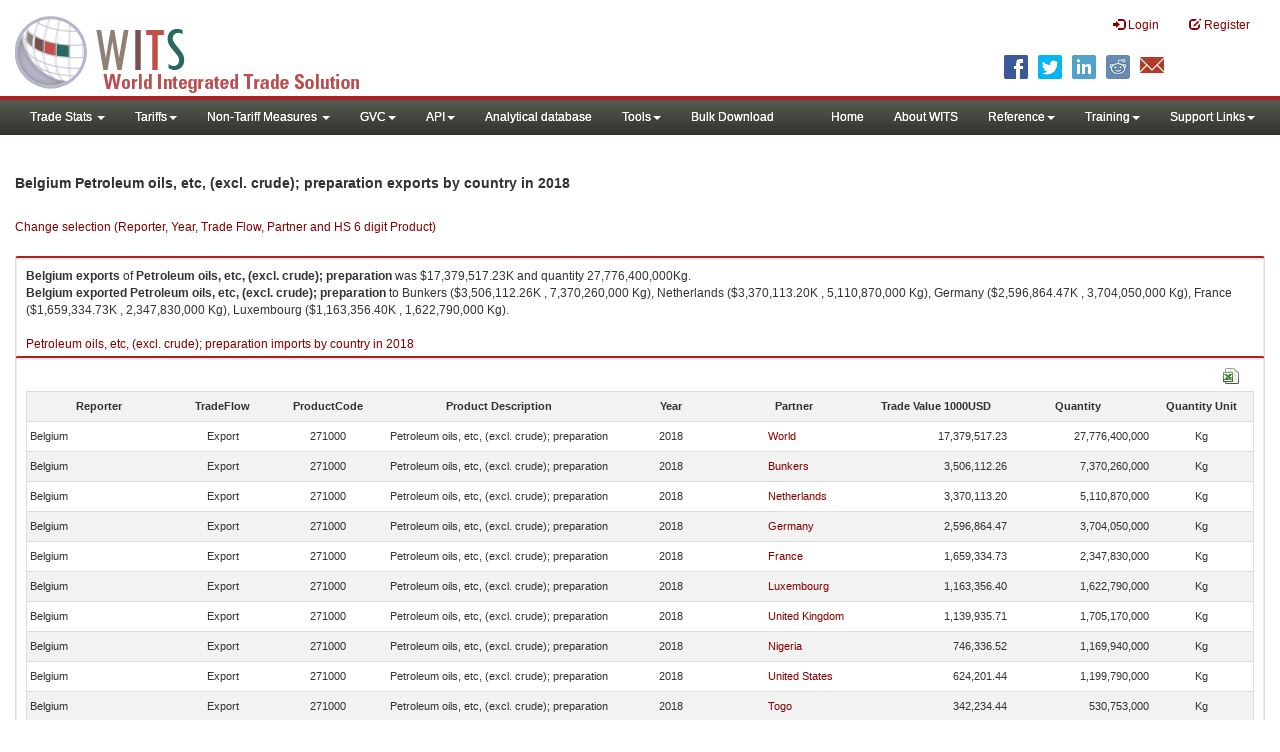

--- FILE ---
content_type: text/html; charset=utf-8
request_url: https://wits.worldbank.org/trade/comtrade/en/country/BEL/year/2018/tradeflow/Exports/partner/ALL/product/271000
body_size: 14213
content:


<!DOCTYPE>

<html xmlns="http://www.w3.org/1999/xhtml">
<head><title>
	Belgium Petroleum oils, etc, (excl. crude); preparation exports by country | 2018 | Data
</title><meta http-equiv="X-UA-Compatible" content="IE=Edge" /><link href="../../../../../../../../../../../../Styles/bootstrap.css" rel="stylesheet" media="screen" /><link rel="stylesheet" href="../../../../../../../../../../../../Styles/grid/jqx.base.css" type="text/css" /><link href="../../../../../../../../../../../../Styles/customStyles.css" rel="stylesheet" media="screen" />
    
    <script type="text/javascript" src="https://wits.worldbank.org/Scripts/jquery.js"></script>
    <script src="https://wits.worldbank.org/Scripts/jquery-1.11.1.min.js" type="text/javascript"></script>
    <script src="https://wits.worldbank.org/Scripts/Utilites.js" type="text/javascript"></script>
    <script src="https://wits.worldbank.org/Scripts/jquery.touchSwipe.js" type="text/javascript"></script>
    <script src="https://wits.worldbank.org/Scripts/AdobeAnalyticCommonFunction.js" type="text/javascript"></script>
    <script type="text/javascript">
        var wbgData = wbgData || {};
        var appEnvironment = "prod";
        var siteLanguage = "en";
        SetAdobeAnalyticProperties(wbgData, document.title, appEnvironment, siteLanguage);
    </script>    
    <script type="text/javascript" src="https://assets.adobedtm.com/223f6e2cf7c9/3eb6c9b72a93/launch-7bc0cdc67098.min.js" async></script>   
 
</head>
<body>
    <header role="banner" class="navbar navbar-inverse navbar-fixed-top bs-docs-nav"
        id="bannerStrip">
         <div class="navbar-header">
            <div class="pull-left">
               <a class="navbar-brand" href="https://wits.worldbank.org/Default.aspx?lang=en"  title="logo for World Integrated Trade Solution">WITS</a>
            </div>
            <div class="pull-right">
               
               <button data-target="#topRightNav" data-toggle="collapse" type="button" class="navbar-toggle" id="topRightNavCollapsed">
               <span class="sr-only">Toggle navigation</span>
               <span class="glyphicon glyphicon-cog"></span>
               </button>
               <button data-target="#navList" data-toggle="collapse" type="button" class="navbar-toggle" id="navListCollapsed">
               <span class="sr-only">Toggle navigation</span>
               <span class="icon-bar"></span>
               <span class="icon-bar"></span>
               <span class="icon-bar"></span>
               </button>
               <nav class="collapse navbar-collapse bs-navbar-collapse" role="navigation" id="topRightNav">
                  <ul class="nav navbar-nav" id="topRightLink">
                   
                     <li class=""><a href="javascript:void(0)"><span class="glyphicon glyphicon-log-in"></span> <span id="lblLogin">Login</span></a> </li>
                     <li class=""><a href="https://wits.worldbank.org/register.html"><span class="glyphicon glyphicon-edit"></span> <span id="lblRegister">Register</span></a></li>
                  </ul>
               </nav>
               <div class="clearfix"></div>
               <ul class="shareLinkList pull-right desktop">
                  <li class="facebook"><a title="Facebook" onclick="buildShareURL();" href="javascript:void(0);">
                     </a>
                  </li>
                  <li class="twitter"><a title="Twitter" onclick="buildShareURL();" href="javascript:void(0);">
                     </a>
                  </li>
                  <li class="linkedin"><a title="Linkedin" onclick="buildShareURL();" href="javascript:void(0);">
                     </a>
                  </li>
                  <li class="gPlus"><a title="Google Plus" onclick="buildShareURL();" href="javascript:void(0);">
                     </a>
                  </li>
                  <li class="reddit"><a title="Reddit" onclick="buildShareURL();" href="javascript:void(0);">
                     </a>
                  </li>
                  <li class="stumbleupon"><a title="StumbleUpon" onclick="buildShareURL();" href="javascript:void(0);">
                     </a>
                  </li>
                  <li class="delicious"><a title="Delicious" onclick="buildShareURL();" href="javascript:void(0);">
                     </a>
                  </li>
                  <li class="email"><a title="Email" onclick="buildShareURL();" href="javascript:void(0);">
                     </a>
                  </li>
               </ul>
            </div>
         </div>
      </header>
      <div id="fixedContent2">
           <div id='mainMenuWrapper'><div id='mainMenu'><nav role='navigation' class='collapse navbar-collapse bs-navbar-collapse' id='navList'><ul class='nav navbar-nav'><li class=''><a href='#void' class='dropdown-toggle' data-toggle='dropdown'>Trade Stats <span class='caret'></span></a><ul class='dropdown-menu'><li><a href='https://wits.worldbank.org/countrystats.aspx?lang=en'>By Country</a></li><li><a href='https://wits.worldbank.org/country-indicator.aspx?lang=en'>By Indicator</a></li><li><a href='https://wits.worldbank.org/trade/country-byhs6product.aspx?lang=en'>By Product (HS 6-digit)</a></li><li><a href='https://wits.worldbank.org/trade-visualization.aspx?lang=en'>Visualization</a></li><li><a href='https://wits.worldbank.org/datadownload.aspx?lang=en'>Data Download</a></li><li><a href='https://wits.worldbank.org/CountryProfile/Metadata/en/Country/All'>Metadata</a></li><li><a href='https://wits.worldbank.org/countryprofile-dataavailability.aspx?lang=en'>Data Availability</a></li><li><a href='https://wits.worldbank.org/Help/country-summary-help.html'>Help</a></li></ul></li><li class=''><a  class='dropdown-toggle' data-toggle='dropdown'>Tariffs<span class='caret'></span></a><ul class='dropdown-menu'><li class=''><a href='https://wits.worldbank.org/gptad.html'>GPTAD</a> </li><li class=''><a href='https://wits.worldbank.org/tariff/trains/country-byhs6product.aspx?lang=en'>UNCTAD TRAINS</a> </li></ul></li><li class=''><a href='#void' class='dropdown-toggle' data-toggle='dropdown'>Non-Tariff Measures <span class='caret'></span></a><ul class='dropdown-menu'><li><a href='https://wits.worldbank.org/tariff/non-tariff-measures/en/country/CAN'>Summary</a></li><li><a href='https://wits.worldbank.org/tariff/non-tariff-measures/en/ntm-bycountry'>By Country</a></li><li><a href='https://wits.worldbank.org/tariff/non-tariff-measures/en/ntm-datavisualization'>Visualization</a></li><li><a href='https://wits.worldbank.org/tariff/non-tariff-measures/en/ntm-datadownload'>Data Download</a></li><li><a href='https://wits.worldbank.org/tariff/non-tariff-measures/metadata/en/country/All'>Metadata</a></li><li><a href='https://wits.worldbank.org/tariff/non-tariff-measures/en/ntm-dataavailability'>Data Availability</a></li><li><a href='https://wits.worldbank.org/tariff/non-tariff-measures/en/ntm-about'>About NTM</a></li></ul></li><li class=''><a  class='dropdown-toggle' data-toggle='dropdown'>GVC<span class='caret'></span></a><ul class='dropdown-menu'><li class=''><a href='https://wits.worldbank.org/gvc/global-value-chains.html'>About GVC</a> </li><li class=''><a href='https://wits.worldbank.org/gvc/gvc-data-visualization.html'>Visualization</a> </li><li class=''><a href='https://wits.worldbank.org/gvc/gvc-indicators-metadata.html'>GVC Indicator Metadata</a> </li><li class=''><a href='https://wits.worldbank.org/gvc/gvc-data-download.html'>GVC Data Download</a> </li></ul></li><li class=''><a  class='dropdown-toggle' data-toggle='dropdown'>API<span class='caret'></span></a><ul class='dropdown-menu'><li class=''><a href='https://wits.worldbank.org/witsapiintro.aspx?lang=en'>API overview</a> </li><li class=''><a href='https://wits.worldbank.org/data/public/WITSAPI_UserGuide.pdf' target='_blank'>API documentation</a> </li></ul><li class=''><a href='https://wits.worldbank.org/analyticaldata/analyticaldata.aspx'>Analytical database</a> </li><li class=''><a  class='dropdown-toggle' data-toggle='dropdown'>Tools<span class='caret'></span></a><ul class='dropdown-menu'><li class=''><a id='compare' href='https://wits.worldbank.org/CountryProfile/en/Compare/Country/ALL/Indicator/MPRT-TRD-VL/partner/WLD/product/Total/region/ALL/show/line'>Compare Countries</a> </li><li><a href='https://wits.worldbank.org/simulationtool.html'>Simulation Tool</a></li></ul></li><li class=''><a href='https://wits.worldbank.org/module/ALL/sub-module/ALL/reporter/ALL/year/ALL/tradeflow/ALL/pagesize/50/page/1'>Bulk Download</a> </li></li></ul><ul class='nav navbar-nav navbar-right'><li class=''><a href='https://wits.worldbank.org/Default.aspx?lang=en'>Home</a> </li><li class=''><a href='https://wits.worldbank.org/about_wits.html'>About WITS</a> </li><li class=''><a  class='dropdown-toggle' data-toggle='dropdown'>Reference<span class='caret'></span></a><ul class='dropdown-menu'><li><a href='https://wits.worldbank.org/methodology.html'>Methodology</a></li><li><a href='https://wits.worldbank.org/glossary.html'>Glossary</a></li><li><a href='https://wits.worldbank.org/referencedata.html'>Reference Data</a></li><li><a href='https://wits.worldbank.org/product_concordance.html'>Concordances</a></li><li><a href='https://wits.worldbank.org/links.html'>Links</a></li></ul></li><li class=''><a  class='dropdown-toggle' data-toggle='dropdown'>Training<span class='caret'></span></a><ul class='dropdown-menu'><li class=''><a href='https://wits.worldbank.org/training.html'>Training overview</a> </li><li class=''><a href='https://wits.worldbank.org/trainingVideos.aspx?lang=en'>Video Tutorials</a> </li><li class=''><a href='#' onclick='LauncheLearning();'>eLearning</a> </li></ul></li><li class=''><a  class='dropdown-toggle' data-toggle='dropdown'>Support Links<span class='caret'></span></a><ul class='dropdown-menu'><li><a href='https://wits.worldbank.org/didyouknow.html'>Did you know</a></li><li><a href='https://wits.worldbank.org/faqs.html'>FAQ</a></li><li><a href='https://wits.worldbank.org/data/public/WITS_User_Manual.pdf' target='_blank'>WITS manual</a></li><li><a href='https://wits.worldbank.org/wits/wits/witshelp/Welcome.htm' target='_blank'>Help</a></li><li><a href='https://wits.worldbank.org/WITS/training/player.html' target='_blank'>eLearning</a></li><li><a href='https://witsqa.worldbank.org/wits-ai.html' target='_blank'>Wits AI</a></li></ul></li></ul></nav></div></div>
          <div id="mainHeading">
              <div class="elements variableHeader">
              <h1>Belgium Petroleum oils, etc, (excl. crude); preparation exports by country </h1> in 2018
                  <p></p>
                  </div>
             
                 <div class="btn-group pull-right phone" id="share">
                  <button class="btn btn-default btn-sm dropdown-toggle" type="button" data-toggle="dropdown" title="Share">
                   <span class="glyphicon glyphicon-share"></span> <span class="text"><span id="btnShare">Share</span></span> <span class="caret"></span>
                  </button>
                  <ul class="shareLinkList dropdown-menu">
                      <li class="facebook"><a title="Facebook" onclick="buildShareURL();" href="#">Facebook</a></li>
                     <li class="twitter"><a title="Twitter" onclick="buildShareURL();" href="#">Twitter</a></li>
                     <li class="linkedin"><a title="Linkedin" onclick="buildShareURL();" href="#"> Linkedin</a></li>
                     <li class="gPlus"><a title="Google Plus" onclick="buildShareURL();" href="#">Google Plus</a></li>
                     <li class="reddit"><a title="Reddit" onclick="buildShareURL();" href="#">Reddit</a></li>
                     <li class="stumbleupon"><a title="StumbleUpon" onclick="buildShareURL();" href="#">Stumble Upon</a></li>
                     <li class="delicious"><a title="Delicious" onclick="buildShareURL();" href="#">Delicious</a></li>
                      <li class="email"><a title="Email" onclick="buildShareURL();" href="#">Email</a></li>
                  </ul>
               </div>
        </div>
      </div>
       <div class="clearfix"></div>
       <div id="contentWrapper2">
                                   <div class='handicon pull-left' style="margin-left: 15px;margin-right: 15px;margin-top: 49px;cursor: pointer;" >
                           <a data-toggle="modal" data-target="#changeDropdownModal" id="selectedCountryRegion" title="Change selection (Reporter, Year, Trade Flow, Partner and HS 6 digit Product)">Change selection (Reporter, Year, Trade Flow, Partner and HS 6 digit Product)</a>
                        </div>
         <!--  <div style="margin-left: 15px;margin-right: 15px;">
           <div class="variableContainer" id="partnerVariable">
                 <div class="variableInnerContainer">
                     <div class="dottedBdrBox countryBox"  id="ReporterBox">
                              <div class="icon iconCountry">
                                 <span class="glyphicon glyphicon-cog"></span>
                              </div>
                              <div class="variable">
                                 <div class="variableLabel"><span id="lblCountry">Reporter</span>
                                 </div>
                                 <div class="variableValue">                                  
                                          <a  class="btn btn-default  btn-sm" data-toggle="modal"
                                                    data-target="#changeDropdownModal" id="selectedReporter"><span class="text">
                                                    </span><span class="caret"></span></a>
                                 </div>
                              </div>                                 
                           </div>
                     <div class="dottedBdrBox indicatorBox" id="yearBox">
                              <div class="icon iconIndicator">
                                 <span class="glyphicon  glyphicon-signal"></span>
                              </div>
                              <div class="variable">
                                  <div class="variableLabel"><span id="lblYear">Year</span>
                                 </div>
                                 <div class="variableValue">
                                      <a class="btn btn-default  btn-sm" data-toggle="modal"
                                                    data-target="#changeDropdownModal" id="selectedYear"><span class="text"></span><span
                                                        class="caret"></span></a>
                                 </div>
                              </div>
                           </div>    
                     

                          <div class="dottedBdrBox indicatorBox" id="tradeflowBox">
                              <div class="icon iconIndicator">
                                 <span class="glyphicon  glyphicon-signal"></span>
                              </div>
                              <div class="variable">
                                  <div class="variableLabel"><span id="lblTradeflow">Trade Flow</span>
                                 </div>
                                 <div class="variableValue">
                                      <a class="btn btn-default  btn-sm" data-toggle="modal"
                                                    data-target="#changeDropdownModal" id="selectedTradeflow"><span class="text"></span><span
                                                        class="caret"></span></a>
                                 </div>
                              </div>
                           </div>      
                     <div class="dottedBdrBox indicatorBox" id="partnerBox">
                              <div class="icon iconIndicator">
                                 <span class="glyphicon  glyphicon-signal"></span>
                              </div>
                              <div class="variable">
                                  <div class="variableLabel"><span id="lblPartner">Partner</span>
                                 </div>
                                 <div class="variableValue">
                                      <a class="btn btn-default  btn-sm" data-toggle="modal"
                                                    data-target="#changeDropdownModal" id="selectedPartner"><span class="text"></span><span
                                                        class="caret"></span></a>
                                 </div>
                              </div>
                           </div>      

                     <div class="dottedBdrBox indicatorBox" id="productBox">
                              <div class="icon iconIndicator">
                                 <span class="glyphicon  glyphicon-signal"></span>
                              </div>
                              <div class="variable">
                                  <div class="variableLabel"><span id="lblProduct">Product</span>
                                 </div>
                                 <div class="variableValue">
                                      <a class="btn btn-default  btn-sm" data-toggle="modal"
                                                    data-target="#changeDropdownModal" id="selectedProduct"><span class="text"></span><span
                                                        class="caret"></span></a>
                                 </div>
                              </div>
                           </div>      


                       <div></div><div></div>
                      
                 </div>
                   
           </div>
           </div>-->
       <div class="clearfix"></div>
           <!-- outer Tab starts -->
             <!--             <div class="row">
               <div class="col-md-12">
                  <div class="outerTab" style="margin-right:15px;">
                        
                           <ul class="outerTabLinks list-inline list-unstyled">
                              <li  class="active tableView"><a href="javascript:void(0)"><span class="icon"></span>Table</a></li>
                              <li class="textView"><a><span class="icon"></span>Text</a></li>
                           </ul>
                        </div>
               </div>
               
               </div>-->
           <!-- outer tab ends -->
          <div id="pageContent">
              <div class="tabContent" id="metadata">
                 <div class="row">
                      <div class="col-md-12" id="singleCols" style="height:80px;">
                           <section class="innerTabs ">
                              <div class="content" style="height:30px"> 
                                 <b>Belgium</b> <b>exports</b> of <b>Petroleum oils, etc, (excl. crude); preparation</b> was $17,379,517.23K   and quantity 27,776,400,000Kg.</br> <b>Belgium</b> <b>exported</b> <b> Petroleum oils, etc, (excl. crude); preparation</b> to  Bunkers ($3,506,112.26K , 7,370,260,000 Kg), Netherlands ($3,370,113.20K , 5,110,870,000 Kg), Germany ($2,596,864.47K , 3,704,050,000 Kg), France ($1,659,334.73K , 2,347,830,000 Kg), Luxembourg ($1,163,356.40K , 1,622,790,000 Kg).</br></br><a href='https://wits.worldbank.org/trade/comtrade/en/country/ALL/year/2018/tradeflow/Imports/partner/WLD/product/271000'>Petroleum oils, etc, (excl. crude); preparation imports by country in 2018</a>
                               </div>
                           </section>
                        </div>
                 </div>
                <div class="row">

                </div>
                 <div class="row">
                        <div class="col-md-12" id="singleCol">
                           <section class="innerTabs ">
                              <div class="content" style="height:450px">   
                                 <div class="col-md-12" style="padding-bottom: 6px;">
                                    <div class="pull-right"><a href="#" data-customlink="fd:hs6productdatadownload:en:xlsx" data-text="hs6productdatadownload" title="Download in excel" id="hs6datadownload"><img border="0" alt="Download Excel Sheet" src="/Images/excel.png" width="16" height="16"/></a></div>
                                     <br/>
                                </div>
                                <div class='metadataTableWrapper' style='height:435px'><table class='metadataTable' style='border: 1px solid #ddd;' cellpadding='0' cellspacing='0' border='0' width='80%' id='dataCatalogMetadata'><tbody><tr class='even'><td align='center' style='text-align: center;width:75;'><span style='font-weight:bold'>Reporter</span></td><td align='center' style='text-align: center;width:55;'><span style='font-weight:bold'>TradeFlow</span></td><td align='center' style='text-align: center;width:55;'><span style='font-weight:bold'>ProductCode</span></td><td align='center' style='text-align: center;width:125;'><span style='font-weight:bold'>Product Description</span></td><td align='center' style='text-align: center;width:55;'><span style='font-weight:bold'>Year</span></td><td align='center' style='text-align: center;width:75;'><span style='font-weight:bold'>Partner</span></td><td align='center' style='text-align: center;width:75;'><span style='font-weight:bold'>Trade Value 1000USD</span></td><td align='center' style='text-align: center;width:75;'><span style='font-weight:bold'>Quantity</span></td><td align='center' style='text-align: center;width:55;'><span style='font-weight:bold'>Quantity Unit</span></td></tr><tr  class='odd'><td>&nbsp;Belgium</td><td style='text-align: center;'>Export</td><td style='text-align: center;'>271000</td><td style='text-align: center;'>Petroleum oils, etc, (excl. crude); preparation</td><td style='text-align: center;'>2018</td><td style='text-align: left; padding-left:45px;'><a href='https://wits.worldbank.org/trade/comtrade/en/country/All/year/2018/tradeflow/Exports/partner/WLD/product/271000'> World</a></td><td style='text-align: right;'>17,379,517.23</td><td style='text-align: right;'>27,776,400,000</td><td style='text-align: center;'>Kg</td></tr><tr  class='even'><td>&nbsp;Belgium</td><td style='text-align: center;'>Export</td><td style='text-align: center;'>271000</td><td style='text-align: center;'>Petroleum oils, etc, (excl. crude); preparation</td><td style='text-align: center;'>2018</td><td style='text-align: left; padding-left:45px;'><a href='https://wits.worldbank.org/trade/comtrade/en/country/All/year/2018/tradeflow/Exports/partner/BUN/product/271000'>Bunkers</a></td><td style='text-align: right;'>3,506,112.26</td><td style='text-align: right;'>7,370,260,000</td><td style='text-align: center;'>Kg</td></tr><tr  class='odd'><td>&nbsp;Belgium</td><td style='text-align: center;'>Export</td><td style='text-align: center;'>271000</td><td style='text-align: center;'>Petroleum oils, etc, (excl. crude); preparation</td><td style='text-align: center;'>2018</td><td style='text-align: left; padding-left:45px;'><a href='https://wits.worldbank.org/trade/comtrade/en/country/All/year/2018/tradeflow/Exports/partner/NLD/product/271000'>Netherlands</a></td><td style='text-align: right;'>3,370,113.20</td><td style='text-align: right;'>5,110,870,000</td><td style='text-align: center;'>Kg</td></tr><tr  class='even'><td>&nbsp;Belgium</td><td style='text-align: center;'>Export</td><td style='text-align: center;'>271000</td><td style='text-align: center;'>Petroleum oils, etc, (excl. crude); preparation</td><td style='text-align: center;'>2018</td><td style='text-align: left; padding-left:45px;'><a href='https://wits.worldbank.org/trade/comtrade/en/country/All/year/2018/tradeflow/Exports/partner/DEU/product/271000'>Germany</a></td><td style='text-align: right;'>2,596,864.47</td><td style='text-align: right;'>3,704,050,000</td><td style='text-align: center;'>Kg</td></tr><tr  class='odd'><td>&nbsp;Belgium</td><td style='text-align: center;'>Export</td><td style='text-align: center;'>271000</td><td style='text-align: center;'>Petroleum oils, etc, (excl. crude); preparation</td><td style='text-align: center;'>2018</td><td style='text-align: left; padding-left:45px;'><a href='https://wits.worldbank.org/trade/comtrade/en/country/All/year/2018/tradeflow/Exports/partner/FRA/product/271000'>France</a></td><td style='text-align: right;'>1,659,334.73</td><td style='text-align: right;'>2,347,830,000</td><td style='text-align: center;'>Kg</td></tr><tr  class='even'><td>&nbsp;Belgium</td><td style='text-align: center;'>Export</td><td style='text-align: center;'>271000</td><td style='text-align: center;'>Petroleum oils, etc, (excl. crude); preparation</td><td style='text-align: center;'>2018</td><td style='text-align: left; padding-left:45px;'><a href='https://wits.worldbank.org/trade/comtrade/en/country/All/year/2018/tradeflow/Exports/partner/LUX/product/271000'>Luxembourg</a></td><td style='text-align: right;'>1,163,356.40</td><td style='text-align: right;'>1,622,790,000</td><td style='text-align: center;'>Kg</td></tr><tr  class='odd'><td>&nbsp;Belgium</td><td style='text-align: center;'>Export</td><td style='text-align: center;'>271000</td><td style='text-align: center;'>Petroleum oils, etc, (excl. crude); preparation</td><td style='text-align: center;'>2018</td><td style='text-align: left; padding-left:45px;'><a href='https://wits.worldbank.org/trade/comtrade/en/country/All/year/2018/tradeflow/Exports/partner/GBR/product/271000'>United Kingdom</a></td><td style='text-align: right;'>1,139,935.71</td><td style='text-align: right;'>1,705,170,000</td><td style='text-align: center;'>Kg</td></tr><tr  class='even'><td>&nbsp;Belgium</td><td style='text-align: center;'>Export</td><td style='text-align: center;'>271000</td><td style='text-align: center;'>Petroleum oils, etc, (excl. crude); preparation</td><td style='text-align: center;'>2018</td><td style='text-align: left; padding-left:45px;'><a href='https://wits.worldbank.org/trade/comtrade/en/country/All/year/2018/tradeflow/Exports/partner/NGA/product/271000'>Nigeria</a></td><td style='text-align: right;'>746,336.52</td><td style='text-align: right;'>1,169,940,000</td><td style='text-align: center;'>Kg</td></tr><tr  class='odd'><td>&nbsp;Belgium</td><td style='text-align: center;'>Export</td><td style='text-align: center;'>271000</td><td style='text-align: center;'>Petroleum oils, etc, (excl. crude); preparation</td><td style='text-align: center;'>2018</td><td style='text-align: left; padding-left:45px;'><a href='https://wits.worldbank.org/trade/comtrade/en/country/All/year/2018/tradeflow/Exports/partner/USA/product/271000'>United States</a></td><td style='text-align: right;'>624,201.44</td><td style='text-align: right;'>1,199,790,000</td><td style='text-align: center;'>Kg</td></tr><tr  class='even'><td>&nbsp;Belgium</td><td style='text-align: center;'>Export</td><td style='text-align: center;'>271000</td><td style='text-align: center;'>Petroleum oils, etc, (excl. crude); preparation</td><td style='text-align: center;'>2018</td><td style='text-align: left; padding-left:45px;'><a href='https://wits.worldbank.org/trade/comtrade/en/country/All/year/2018/tradeflow/Exports/partner/TGO/product/271000'>Togo</a></td><td style='text-align: right;'>342,234.44</td><td style='text-align: right;'>530,753,000</td><td style='text-align: center;'>Kg</td></tr><tr  class='odd'><td>&nbsp;Belgium</td><td style='text-align: center;'>Export</td><td style='text-align: center;'>271000</td><td style='text-align: center;'>Petroleum oils, etc, (excl. crude); preparation</td><td style='text-align: center;'>2018</td><td style='text-align: left; padding-left:45px;'><a href='https://wits.worldbank.org/trade/comtrade/en/country/All/year/2018/tradeflow/Exports/partner/CHE/product/271000'>Switzerland</a></td><td style='text-align: right;'>238,403.07</td><td style='text-align: right;'>460,906,000</td><td style='text-align: center;'>Kg</td></tr><tr  class='even'><td>&nbsp;Belgium</td><td style='text-align: center;'>Export</td><td style='text-align: center;'>271000</td><td style='text-align: center;'>Petroleum oils, etc, (excl. crude); preparation</td><td style='text-align: center;'>2018</td><td style='text-align: left; padding-left:45px;'><a href='https://wits.worldbank.org/trade/comtrade/en/country/All/year/2018/tradeflow/Exports/partner/ITA/product/271000'>Italy</a></td><td style='text-align: right;'>167,194.03</td><td style='text-align: right;'>239,816,000</td><td style='text-align: center;'>Kg</td></tr><tr  class='odd'><td>&nbsp;Belgium</td><td style='text-align: center;'>Export</td><td style='text-align: center;'>271000</td><td style='text-align: center;'>Petroleum oils, etc, (excl. crude); preparation</td><td style='text-align: center;'>2018</td><td style='text-align: left; padding-left:45px;'><a href='https://wits.worldbank.org/trade/comtrade/en/country/All/year/2018/tradeflow/Exports/partner/GIB/product/271000'>Gibraltar</a></td><td style='text-align: right;'>135,915.12</td><td style='text-align: right;'>281,136,000</td><td style='text-align: center;'>Kg</td></tr><tr  class='even'><td>&nbsp;Belgium</td><td style='text-align: center;'>Export</td><td style='text-align: center;'>271000</td><td style='text-align: center;'>Petroleum oils, etc, (excl. crude); preparation</td><td style='text-align: center;'>2018</td><td style='text-align: left; padding-left:45px;'><a href='https://wits.worldbank.org/trade/comtrade/en/country/All/year/2018/tradeflow/Exports/partner/AGO/product/271000'>Angola</a></td><td style='text-align: right;'>123,715.64</td><td style='text-align: right;'>178,832,000</td><td style='text-align: center;'>Kg</td></tr><tr  class='odd'><td>&nbsp;Belgium</td><td style='text-align: center;'>Export</td><td style='text-align: center;'>271000</td><td style='text-align: center;'>Petroleum oils, etc, (excl. crude); preparation</td><td style='text-align: center;'>2018</td><td style='text-align: left; padding-left:45px;'><a href='https://wits.worldbank.org/trade/comtrade/en/country/All/year/2018/tradeflow/Exports/partner/ESP/product/271000'>Spain</a></td><td style='text-align: right;'>120,655.44</td><td style='text-align: right;'>152,517,000</td><td style='text-align: center;'>Kg</td></tr><tr  class='even'><td>&nbsp;Belgium</td><td style='text-align: center;'>Export</td><td style='text-align: center;'>271000</td><td style='text-align: center;'>Petroleum oils, etc, (excl. crude); preparation</td><td style='text-align: center;'>2018</td><td style='text-align: left; padding-left:45px;'><a href='https://wits.worldbank.org/trade/comtrade/en/country/All/year/2018/tradeflow/Exports/partner/SEN/product/271000'>Senegal</a></td><td style='text-align: right;'>120,110.90</td><td style='text-align: right;'>214,052,000</td><td style='text-align: center;'>Kg</td></tr><tr  class='odd'><td>&nbsp;Belgium</td><td style='text-align: center;'>Export</td><td style='text-align: center;'>271000</td><td style='text-align: center;'>Petroleum oils, etc, (excl. crude); preparation</td><td style='text-align: center;'>2018</td><td style='text-align: left; padding-left:45px;'><a href='https://wits.worldbank.org/trade/comtrade/en/country/All/year/2018/tradeflow/Exports/partner/CAN/product/271000'>Canada</a></td><td style='text-align: right;'>83,788.34</td><td style='text-align: right;'>123,363,000</td><td style='text-align: center;'>Kg</td></tr><tr  class='even'><td>&nbsp;Belgium</td><td style='text-align: center;'>Export</td><td style='text-align: center;'>271000</td><td style='text-align: center;'>Petroleum oils, etc, (excl. crude); preparation</td><td style='text-align: center;'>2018</td><td style='text-align: left; padding-left:45px;'><a href='https://wits.worldbank.org/trade/comtrade/en/country/All/year/2018/tradeflow/Exports/partner/RUS/product/271000'>Russian Federation</a></td><td style='text-align: right;'>69,524.19</td><td style='text-align: right;'>39,405,600</td><td style='text-align: center;'>Kg</td></tr><tr  class='odd'><td>&nbsp;Belgium</td><td style='text-align: center;'>Export</td><td style='text-align: center;'>271000</td><td style='text-align: center;'>Petroleum oils, etc, (excl. crude); preparation</td><td style='text-align: center;'>2018</td><td style='text-align: left; padding-left:45px;'><a href='https://wits.worldbank.org/trade/comtrade/en/country/All/year/2018/tradeflow/Exports/partner/BRA/product/271000'>Brazil</a></td><td style='text-align: right;'>69,397.92</td><td style='text-align: right;'>98,511,000</td><td style='text-align: center;'>Kg</td></tr><tr  class='even'><td>&nbsp;Belgium</td><td style='text-align: center;'>Export</td><td style='text-align: center;'>271000</td><td style='text-align: center;'>Petroleum oils, etc, (excl. crude); preparation</td><td style='text-align: center;'>2018</td><td style='text-align: left; padding-left:45px;'><a href='https://wits.worldbank.org/trade/comtrade/en/country/All/year/2018/tradeflow/Exports/partner/SWE/product/271000'>Sweden</a></td><td style='text-align: right;'>62,625.54</td><td style='text-align: right;'>95,989,300</td><td style='text-align: center;'>Kg</td></tr><tr  class='odd'><td>&nbsp;Belgium</td><td style='text-align: center;'>Export</td><td style='text-align: center;'>271000</td><td style='text-align: center;'>Petroleum oils, etc, (excl. crude); preparation</td><td style='text-align: center;'>2018</td><td style='text-align: left; padding-left:45px;'><a href='https://wits.worldbank.org/trade/comtrade/en/country/All/year/2018/tradeflow/Exports/partner/DNK/product/271000'>Denmark</a></td><td style='text-align: right;'>61,170.01</td><td style='text-align: right;'>72,587,000</td><td style='text-align: center;'>Kg</td></tr><tr  class='even'><td>&nbsp;Belgium</td><td style='text-align: center;'>Export</td><td style='text-align: center;'>271000</td><td style='text-align: center;'>Petroleum oils, etc, (excl. crude); preparation</td><td style='text-align: center;'>2018</td><td style='text-align: left; padding-left:45px;'><a href='https://wits.worldbank.org/trade/comtrade/en/country/All/year/2018/tradeflow/Exports/partner/POL/product/271000'>Poland</a></td><td style='text-align: right;'>53,133.41</td><td style='text-align: right;'>38,454,700</td><td style='text-align: center;'>Kg</td></tr><tr  class='odd'><td>&nbsp;Belgium</td><td style='text-align: center;'>Export</td><td style='text-align: center;'>271000</td><td style='text-align: center;'>Petroleum oils, etc, (excl. crude); preparation</td><td style='text-align: center;'>2018</td><td style='text-align: left; padding-left:45px;'><a href='https://wits.worldbank.org/trade/comtrade/en/country/All/year/2018/tradeflow/Exports/partner/PRT/product/271000'>Portugal</a></td><td style='text-align: right;'>49,372.29</td><td style='text-align: right;'>85,185,500</td><td style='text-align: center;'>Kg</td></tr><tr  class='even'><td>&nbsp;Belgium</td><td style='text-align: center;'>Export</td><td style='text-align: center;'>271000</td><td style='text-align: center;'>Petroleum oils, etc, (excl. crude); preparation</td><td style='text-align: center;'>2018</td><td style='text-align: left; padding-left:45px;'><a href='https://wits.worldbank.org/trade/comtrade/en/country/All/year/2018/tradeflow/Exports/partner/TUR/product/271000'>Turkey</a></td><td style='text-align: right;'>48,119.58</td><td style='text-align: right;'>52,714,900</td><td style='text-align: center;'>Kg</td></tr><tr  class='odd'><td>&nbsp;Belgium</td><td style='text-align: center;'>Export</td><td style='text-align: center;'>271000</td><td style='text-align: center;'>Petroleum oils, etc, (excl. crude); preparation</td><td style='text-align: center;'>2018</td><td style='text-align: left; padding-left:45px;'><a href='https://wits.worldbank.org/trade/comtrade/en/country/All/year/2018/tradeflow/Exports/partner/ARG/product/271000'>Argentina</a></td><td style='text-align: right;'>40,404.94</td><td style='text-align: right;'>57,151,200</td><td style='text-align: center;'>Kg</td></tr><tr  class='even'><td>&nbsp;Belgium</td><td style='text-align: center;'>Export</td><td style='text-align: center;'>271000</td><td style='text-align: center;'>Petroleum oils, etc, (excl. crude); preparation</td><td style='text-align: center;'>2018</td><td style='text-align: left; padding-left:45px;'><a href='https://wits.worldbank.org/trade/comtrade/en/country/All/year/2018/tradeflow/Exports/partner/SGP/product/271000'>Singapore</a></td><td style='text-align: right;'>34,707.26</td><td style='text-align: right;'>40,598,700</td><td style='text-align: center;'>Kg</td></tr><tr  class='odd'><td>&nbsp;Belgium</td><td style='text-align: center;'>Export</td><td style='text-align: center;'>271000</td><td style='text-align: center;'>Petroleum oils, etc, (excl. crude); preparation</td><td style='text-align: center;'>2018</td><td style='text-align: left; padding-left:45px;'><a href='https://wits.worldbank.org/trade/comtrade/en/country/All/year/2018/tradeflow/Exports/partner/ROM/product/271000'>Romania</a></td><td style='text-align: right;'>31,312.51</td><td style='text-align: right;'>22,790,900</td><td style='text-align: center;'>Kg</td></tr><tr  class='even'><td>&nbsp;Belgium</td><td style='text-align: center;'>Export</td><td style='text-align: center;'>271000</td><td style='text-align: center;'>Petroleum oils, etc, (excl. crude); preparation</td><td style='text-align: center;'>2018</td><td style='text-align: left; padding-left:45px;'><a href='https://wits.worldbank.org/trade/comtrade/en/country/All/year/2018/tradeflow/Exports/partner/GRC/product/271000'>Greece</a></td><td style='text-align: right;'>30,649.71</td><td style='text-align: right;'>45,674,600</td><td style='text-align: center;'>Kg</td></tr><tr  class='odd'><td>&nbsp;Belgium</td><td style='text-align: center;'>Export</td><td style='text-align: center;'>271000</td><td style='text-align: center;'>Petroleum oils, etc, (excl. crude); preparation</td><td style='text-align: center;'>2018</td><td style='text-align: left; padding-left:45px;'><a href='https://wits.worldbank.org/trade/comtrade/en/country/All/year/2018/tradeflow/Exports/partner/CHN/product/271000'>China</a></td><td style='text-align: right;'>30,210.44</td><td style='text-align: right;'>26,226,400</td><td style='text-align: center;'>Kg</td></tr><tr  class='even'><td>&nbsp;Belgium</td><td style='text-align: center;'>Export</td><td style='text-align: center;'>271000</td><td style='text-align: center;'>Petroleum oils, etc, (excl. crude); preparation</td><td style='text-align: center;'>2018</td><td style='text-align: left; padding-left:45px;'><a href='https://wits.worldbank.org/trade/comtrade/en/country/All/year/2018/tradeflow/Exports/partner/DZA/product/271000'>Algeria</a></td><td style='text-align: right;'>29,384.68</td><td style='text-align: right;'>35,502,000</td><td style='text-align: center;'>Kg</td></tr><tr  class='odd'><td>&nbsp;Belgium</td><td style='text-align: center;'>Export</td><td style='text-align: center;'>271000</td><td style='text-align: center;'>Petroleum oils, etc, (excl. crude); preparation</td><td style='text-align: center;'>2018</td><td style='text-align: left; padding-left:45px;'><a href='https://wits.worldbank.org/trade/comtrade/en/country/All/year/2018/tradeflow/Exports/partner/SAU/product/271000'>Saudi Arabia</a></td><td style='text-align: right;'>29,290.49</td><td style='text-align: right;'>29,567,600</td><td style='text-align: center;'>Kg</td></tr><tr  class='even'><td>&nbsp;Belgium</td><td style='text-align: center;'>Export</td><td style='text-align: center;'>271000</td><td style='text-align: center;'>Petroleum oils, etc, (excl. crude); preparation</td><td style='text-align: center;'>2018</td><td style='text-align: left; padding-left:45px;'><a href='https://wits.worldbank.org/trade/comtrade/en/country/All/year/2018/tradeflow/Exports/partner/GHA/product/271000'>Ghana</a></td><td style='text-align: right;'>29,233.59</td><td style='text-align: right;'>70,026,900</td><td style='text-align: center;'>Kg</td></tr><tr  class='odd'><td>&nbsp;Belgium</td><td style='text-align: center;'>Export</td><td style='text-align: center;'>271000</td><td style='text-align: center;'>Petroleum oils, etc, (excl. crude); preparation</td><td style='text-align: center;'>2018</td><td style='text-align: left; padding-left:45px;'><a href='https://wits.worldbank.org/trade/comtrade/en/country/All/year/2018/tradeflow/Exports/partner/NOR/product/271000'>Norway</a></td><td style='text-align: right;'>28,952.80</td><td style='text-align: right;'>40,277,400</td><td style='text-align: center;'>Kg</td></tr><tr  class='even'><td>&nbsp;Belgium</td><td style='text-align: center;'>Export</td><td style='text-align: center;'>271000</td><td style='text-align: center;'>Petroleum oils, etc, (excl. crude); preparation</td><td style='text-align: center;'>2018</td><td style='text-align: left; padding-left:45px;'><a href='https://wits.worldbank.org/trade/comtrade/en/country/All/year/2018/tradeflow/Exports/partner/IND/product/271000'>India</a></td><td style='text-align: right;'>26,196.10</td><td style='text-align: right;'>32,312,200</td><td style='text-align: center;'>Kg</td></tr><tr  class='odd'><td>&nbsp;Belgium</td><td style='text-align: center;'>Export</td><td style='text-align: center;'>271000</td><td style='text-align: center;'>Petroleum oils, etc, (excl. crude); preparation</td><td style='text-align: center;'>2018</td><td style='text-align: left; padding-left:45px;'><a href='https://wits.worldbank.org/trade/comtrade/en/country/All/year/2018/tradeflow/Exports/partner/MAR/product/271000'>Morocco</a></td><td style='text-align: right;'>23,503.68</td><td style='text-align: right;'>23,088,600</td><td style='text-align: center;'>Kg</td></tr><tr  class='even'><td>&nbsp;Belgium</td><td style='text-align: center;'>Export</td><td style='text-align: center;'>271000</td><td style='text-align: center;'>Petroleum oils, etc, (excl. crude); preparation</td><td style='text-align: center;'>2018</td><td style='text-align: left; padding-left:45px;'><a href='https://wits.worldbank.org/trade/comtrade/en/country/All/year/2018/tradeflow/Exports/partner/AUS/product/271000'>Australia</a></td><td style='text-align: right;'>21,436.25</td><td style='text-align: right;'>23,473,800</td><td style='text-align: center;'>Kg</td></tr><tr  class='odd'><td>&nbsp;Belgium</td><td style='text-align: center;'>Export</td><td style='text-align: center;'>271000</td><td style='text-align: center;'>Petroleum oils, etc, (excl. crude); preparation</td><td style='text-align: center;'>2018</td><td style='text-align: left; padding-left:45px;'><a href='https://wits.worldbank.org/trade/comtrade/en/country/All/year/2018/tradeflow/Exports/partner/FIN/product/271000'>Finland</a></td><td style='text-align: right;'>20,950.68</td><td style='text-align: right;'>25,140,900</td><td style='text-align: center;'>Kg</td></tr><tr  class='even'><td>&nbsp;Belgium</td><td style='text-align: center;'>Export</td><td style='text-align: center;'>271000</td><td style='text-align: center;'>Petroleum oils, etc, (excl. crude); preparation</td><td style='text-align: center;'>2018</td><td style='text-align: left; padding-left:45px;'><a href='https://wits.worldbank.org/trade/comtrade/en/country/All/year/2018/tradeflow/Exports/partner/ISR/product/271000'>Israel</a></td><td style='text-align: right;'>20,948.38</td><td style='text-align: right;'>13,458,100</td><td style='text-align: center;'>Kg</td></tr><tr  class='odd'><td>&nbsp;Belgium</td><td style='text-align: center;'>Export</td><td style='text-align: center;'>271000</td><td style='text-align: center;'>Petroleum oils, etc, (excl. crude); preparation</td><td style='text-align: center;'>2018</td><td style='text-align: left; padding-left:45px;'><a href='https://wits.worldbank.org/trade/comtrade/en/country/All/year/2018/tradeflow/Exports/partner/ZAF/product/271000'>South Africa</a></td><td style='text-align: right;'>20,060.25</td><td style='text-align: right;'>14,436,200</td><td style='text-align: center;'>Kg</td></tr><tr  class='even'><td>&nbsp;Belgium</td><td style='text-align: center;'>Export</td><td style='text-align: center;'>271000</td><td style='text-align: center;'>Petroleum oils, etc, (excl. crude); preparation</td><td style='text-align: center;'>2018</td><td style='text-align: left; padding-left:45px;'><a href='https://wits.worldbank.org/trade/comtrade/en/country/All/year/2018/tradeflow/Exports/partner/AUT/product/271000'>Austria</a></td><td style='text-align: right;'>19,682.56</td><td style='text-align: right;'>11,483,300</td><td style='text-align: center;'>Kg</td></tr><tr  class='odd'><td>&nbsp;Belgium</td><td style='text-align: center;'>Export</td><td style='text-align: center;'>271000</td><td style='text-align: center;'>Petroleum oils, etc, (excl. crude); preparation</td><td style='text-align: center;'>2018</td><td style='text-align: left; padding-left:45px;'><a href='https://wits.worldbank.org/trade/comtrade/en/country/All/year/2018/tradeflow/Exports/partner/CZE/product/271000'>Czech Republic</a></td><td style='text-align: right;'>16,599.98</td><td style='text-align: right;'>11,419,800</td><td style='text-align: center;'>Kg</td></tr><tr  class='even'><td>&nbsp;Belgium</td><td style='text-align: center;'>Export</td><td style='text-align: center;'>271000</td><td style='text-align: center;'>Petroleum oils, etc, (excl. crude); preparation</td><td style='text-align: center;'>2018</td><td style='text-align: left; padding-left:45px;'><a href='https://wits.worldbank.org/trade/comtrade/en/country/All/year/2018/tradeflow/Exports/partner/KEN/product/271000'>Kenya</a></td><td style='text-align: right;'>14,947.24</td><td style='text-align: right;'>18,813,100</td><td style='text-align: center;'>Kg</td></tr><tr  class='odd'><td>&nbsp;Belgium</td><td style='text-align: center;'>Export</td><td style='text-align: center;'>271000</td><td style='text-align: center;'>Petroleum oils, etc, (excl. crude); preparation</td><td style='text-align: center;'>2018</td><td style='text-align: left; padding-left:45px;'><a href='https://wits.worldbank.org/trade/comtrade/en/country/All/year/2018/tradeflow/Exports/partner/OMN/product/271000'>Oman</a></td><td style='text-align: right;'>14,525.94</td><td style='text-align: right;'>20,040,100</td><td style='text-align: center;'>Kg</td></tr><tr  class='even'><td>&nbsp;Belgium</td><td style='text-align: center;'>Export</td><td style='text-align: center;'>271000</td><td style='text-align: center;'>Petroleum oils, etc, (excl. crude); preparation</td><td style='text-align: center;'>2018</td><td style='text-align: left; padding-left:45px;'><a href='https://wits.worldbank.org/trade/comtrade/en/country/All/year/2018/tradeflow/Exports/partner/MLT/product/271000'>Malta</a></td><td style='text-align: right;'>13,191.59</td><td style='text-align: right;'>22,047,200</td><td style='text-align: center;'>Kg</td></tr><tr  class='odd'><td>&nbsp;Belgium</td><td style='text-align: center;'>Export</td><td style='text-align: center;'>271000</td><td style='text-align: center;'>Petroleum oils, etc, (excl. crude); preparation</td><td style='text-align: center;'>2018</td><td style='text-align: left; padding-left:45px;'><a href='https://wits.worldbank.org/trade/comtrade/en/country/All/year/2018/tradeflow/Exports/partner/EGY/product/271000'>Egypt, Arab Rep.</a></td><td style='text-align: right;'>12,534.81</td><td style='text-align: right;'>11,195,800</td><td style='text-align: center;'>Kg</td></tr><tr  class='even'><td>&nbsp;Belgium</td><td style='text-align: center;'>Export</td><td style='text-align: center;'>271000</td><td style='text-align: center;'>Petroleum oils, etc, (excl. crude); preparation</td><td style='text-align: center;'>2018</td><td style='text-align: left; padding-left:45px;'><a href='https://wits.worldbank.org/trade/comtrade/en/country/All/year/2018/tradeflow/Exports/partner/LBN/product/271000'>Lebanon</a></td><td style='text-align: right;'>12,214.72</td><td style='text-align: right;'>25,607,200</td><td style='text-align: center;'>Kg</td></tr><tr  class='odd'><td>&nbsp;Belgium</td><td style='text-align: center;'>Export</td><td style='text-align: center;'>271000</td><td style='text-align: center;'>Petroleum oils, etc, (excl. crude); preparation</td><td style='text-align: center;'>2018</td><td style='text-align: left; padding-left:45px;'><a href='https://wits.worldbank.org/trade/comtrade/en/country/All/year/2018/tradeflow/Exports/partner/MEX/product/271000'>Mexico</a></td><td style='text-align: right;'>12,033.95</td><td style='text-align: right;'>9,644,540</td><td style='text-align: center;'>Kg</td></tr><tr  class='even'><td>&nbsp;Belgium</td><td style='text-align: center;'>Export</td><td style='text-align: center;'>271000</td><td style='text-align: center;'>Petroleum oils, etc, (excl. crude); preparation</td><td style='text-align: center;'>2018</td><td style='text-align: left; padding-left:45px;'><a href='https://wits.worldbank.org/trade/comtrade/en/country/All/year/2018/tradeflow/Exports/partner/WLD/product/271000'>Cote d'Ivoire</a></td><td style='text-align: right;'>11,307.50</td><td style='text-align: right;'>15,303,400</td><td style='text-align: center;'>Kg</td></tr><tr  class='odd'><td>&nbsp;Belgium</td><td style='text-align: center;'>Export</td><td style='text-align: center;'>271000</td><td style='text-align: center;'>Petroleum oils, etc, (excl. crude); preparation</td><td style='text-align: center;'>2018</td><td style='text-align: left; padding-left:45px;'><a href='https://wits.worldbank.org/trade/comtrade/en/country/All/year/2018/tradeflow/Exports/partner/UKR/product/271000'>Ukraine</a></td><td style='text-align: right;'>11,284.51</td><td style='text-align: right;'>6,702,920</td><td style='text-align: center;'>Kg</td></tr><tr  class='even'><td>&nbsp;Belgium</td><td style='text-align: center;'>Export</td><td style='text-align: center;'>271000</td><td style='text-align: center;'>Petroleum oils, etc, (excl. crude); preparation</td><td style='text-align: center;'>2018</td><td style='text-align: left; padding-left:45px;'><a href='https://wits.worldbank.org/trade/comtrade/en/country/All/year/2018/tradeflow/Exports/partner/IRL/product/271000'>Ireland</a></td><td style='text-align: right;'>11,102.07</td><td style='text-align: right;'>13,483,300</td><td style='text-align: center;'>Kg</td></tr><tr  class='odd'><td>&nbsp;Belgium</td><td style='text-align: center;'>Export</td><td style='text-align: center;'>271000</td><td style='text-align: center;'>Petroleum oils, etc, (excl. crude); preparation</td><td style='text-align: center;'>2018</td><td style='text-align: left; padding-left:45px;'><a href='https://wits.worldbank.org/trade/comtrade/en/country/All/year/2018/tradeflow/Exports/partner/JPN/product/271000'>Japan</a></td><td style='text-align: right;'>10,860.69</td><td style='text-align: right;'>6,706,800</td><td style='text-align: center;'>Kg</td></tr><tr  class='even'><td>&nbsp;Belgium</td><td style='text-align: center;'>Export</td><td style='text-align: center;'>271000</td><td style='text-align: center;'>Petroleum oils, etc, (excl. crude); preparation</td><td style='text-align: center;'>2018</td><td style='text-align: left; padding-left:45px;'><a href='https://wits.worldbank.org/trade/comtrade/en/country/All/year/2018/tradeflow/Exports/partner/IRN/product/271000'>Iran, Islamic Rep.</a></td><td style='text-align: right;'>10,476.25</td><td style='text-align: right;'>6,911,480</td><td style='text-align: center;'>Kg</td></tr><tr  class='odd'><td>&nbsp;Belgium</td><td style='text-align: center;'>Export</td><td style='text-align: center;'>271000</td><td style='text-align: center;'>Petroleum oils, etc, (excl. crude); preparation</td><td style='text-align: center;'>2018</td><td style='text-align: left; padding-left:45px;'><a href='https://wits.worldbank.org/trade/comtrade/en/country/All/year/2018/tradeflow/Exports/partner/CMR/product/271000'>Cameroon</a></td><td style='text-align: right;'>9,964.17</td><td style='text-align: right;'>13,945,400</td><td style='text-align: center;'>Kg</td></tr><tr  class='even'><td>&nbsp;Belgium</td><td style='text-align: center;'>Export</td><td style='text-align: center;'>271000</td><td style='text-align: center;'>Petroleum oils, etc, (excl. crude); preparation</td><td style='text-align: center;'>2018</td><td style='text-align: left; padding-left:45px;'><a href='https://wits.worldbank.org/trade/comtrade/en/country/All/year/2018/tradeflow/Exports/partner/MOZ/product/271000'>Mozambique</a></td><td style='text-align: right;'>9,672.36</td><td style='text-align: right;'>16,097,300</td><td style='text-align: center;'>Kg</td></tr><tr  class='odd'><td>&nbsp;Belgium</td><td style='text-align: center;'>Export</td><td style='text-align: center;'>271000</td><td style='text-align: center;'>Petroleum oils, etc, (excl. crude); preparation</td><td style='text-align: center;'>2018</td><td style='text-align: left; padding-left:45px;'><a href='https://wits.worldbank.org/trade/comtrade/en/country/All/year/2018/tradeflow/Exports/partner/ARE/product/271000'>United Arab Emirates</a></td><td style='text-align: right;'>9,453.98</td><td style='text-align: right;'>7,385,900</td><td style='text-align: center;'>Kg</td></tr><tr  class='even'><td>&nbsp;Belgium</td><td style='text-align: center;'>Export</td><td style='text-align: center;'>271000</td><td style='text-align: center;'>Petroleum oils, etc, (excl. crude); preparation</td><td style='text-align: center;'>2018</td><td style='text-align: left; padding-left:45px;'><a href='https://wits.worldbank.org/trade/comtrade/en/country/All/year/2018/tradeflow/Exports/partner/BGR/product/271000'>Bulgaria</a></td><td style='text-align: right;'>9,424.31</td><td style='text-align: right;'>5,552,200</td><td style='text-align: center;'>Kg</td></tr><tr  class='odd'><td>&nbsp;Belgium</td><td style='text-align: center;'>Export</td><td style='text-align: center;'>271000</td><td style='text-align: center;'>Petroleum oils, etc, (excl. crude); preparation</td><td style='text-align: center;'>2018</td><td style='text-align: left; padding-left:45px;'><a href='https://wits.worldbank.org/trade/comtrade/en/country/All/year/2018/tradeflow/Exports/partner/CUB/product/271000'>Cuba</a></td><td style='text-align: right;'>8,913.50</td><td style='text-align: right;'>3,258,440</td><td style='text-align: center;'>Kg</td></tr><tr  class='even'><td>&nbsp;Belgium</td><td style='text-align: center;'>Export</td><td style='text-align: center;'>271000</td><td style='text-align: center;'>Petroleum oils, etc, (excl. crude); preparation</td><td style='text-align: center;'>2018</td><td style='text-align: left; padding-left:45px;'><a href='https://wits.worldbank.org/trade/comtrade/en/country/All/year/2018/tradeflow/Exports/partner/GIN/product/271000'>Guinea</a></td><td style='text-align: right;'>8,497.38</td><td style='text-align: right;'>13,607,600</td><td style='text-align: center;'>Kg</td></tr><tr  class='odd'><td>&nbsp;Belgium</td><td style='text-align: center;'>Export</td><td style='text-align: center;'>271000</td><td style='text-align: center;'>Petroleum oils, etc, (excl. crude); preparation</td><td style='text-align: center;'>2018</td><td style='text-align: left; padding-left:45px;'><a href='https://wits.worldbank.org/trade/comtrade/en/country/All/year/2018/tradeflow/Exports/partner/OAS/product/271000'>Other Asia, nes</a></td><td style='text-align: right;'>8,187.18</td><td style='text-align: right;'>7,046,650</td><td style='text-align: center;'>Kg</td></tr><tr  class='even'><td>&nbsp;Belgium</td><td style='text-align: center;'>Export</td><td style='text-align: center;'>271000</td><td style='text-align: center;'>Petroleum oils, etc, (excl. crude); preparation</td><td style='text-align: center;'>2018</td><td style='text-align: left; padding-left:45px;'><a href='https://wits.worldbank.org/trade/comtrade/en/country/All/year/2018/tradeflow/Exports/partner/COG/product/271000'>Congo, Rep.</a></td><td style='text-align: right;'>8,117.64</td><td style='text-align: right;'>13,562,000</td><td style='text-align: center;'>Kg</td></tr><tr  class='odd'><td>&nbsp;Belgium</td><td style='text-align: center;'>Export</td><td style='text-align: center;'>271000</td><td style='text-align: center;'>Petroleum oils, etc, (excl. crude); preparation</td><td style='text-align: center;'>2018</td><td style='text-align: left; padding-left:45px;'><a href='https://wits.worldbank.org/trade/comtrade/en/country/All/year/2018/tradeflow/Exports/partner/KOR/product/271000'>Korea, Rep.</a></td><td style='text-align: right;'>7,859.00</td><td style='text-align: right;'>5,012,770</td><td style='text-align: center;'>Kg</td></tr><tr  class='even'><td>&nbsp;Belgium</td><td style='text-align: center;'>Export</td><td style='text-align: center;'>271000</td><td style='text-align: center;'>Petroleum oils, etc, (excl. crude); preparation</td><td style='text-align: center;'>2018</td><td style='text-align: left; padding-left:45px;'><a href='https://wits.worldbank.org/trade/comtrade/en/country/All/year/2018/tradeflow/Exports/partner/KWT/product/271000'>Kuwait</a></td><td style='text-align: right;'>7,717.93</td><td style='text-align: right;'>4,441,710</td><td style='text-align: center;'>Kg</td></tr><tr  class='odd'><td>&nbsp;Belgium</td><td style='text-align: center;'>Export</td><td style='text-align: center;'>271000</td><td style='text-align: center;'>Petroleum oils, etc, (excl. crude); preparation</td><td style='text-align: center;'>2018</td><td style='text-align: left; padding-left:45px;'><a href='https://wits.worldbank.org/trade/comtrade/en/country/All/year/2018/tradeflow/Exports/partner/HUN/product/271000'>Hungary</a></td><td style='text-align: right;'>7,489.47</td><td style='text-align: right;'>4,587,700</td><td style='text-align: center;'>Kg</td></tr><tr  class='even'><td>&nbsp;Belgium</td><td style='text-align: center;'>Export</td><td style='text-align: center;'>271000</td><td style='text-align: center;'>Petroleum oils, etc, (excl. crude); preparation</td><td style='text-align: center;'>2018</td><td style='text-align: left; padding-left:45px;'><a href='https://wits.worldbank.org/trade/comtrade/en/country/All/year/2018/tradeflow/Exports/partner/CYP/product/271000'>Cyprus</a></td><td style='text-align: right;'>6,895.33</td><td style='text-align: right;'>13,952,700</td><td style='text-align: center;'>Kg</td></tr><tr  class='odd'><td>&nbsp;Belgium</td><td style='text-align: center;'>Export</td><td style='text-align: center;'>271000</td><td style='text-align: center;'>Petroleum oils, etc, (excl. crude); preparation</td><td style='text-align: center;'>2018</td><td style='text-align: left; padding-left:45px;'><a href='https://wits.worldbank.org/trade/comtrade/en/country/All/year/2018/tradeflow/Exports/partner/HRV/product/271000'>Croatia</a></td><td style='text-align: right;'>6,679.13</td><td style='text-align: right;'>5,294,670</td><td style='text-align: center;'>Kg</td></tr><tr  class='even'><td>&nbsp;Belgium</td><td style='text-align: center;'>Export</td><td style='text-align: center;'>271000</td><td style='text-align: center;'>Petroleum oils, etc, (excl. crude); preparation</td><td style='text-align: center;'>2018</td><td style='text-align: left; padding-left:45px;'><a href='https://wits.worldbank.org/trade/comtrade/en/country/All/year/2018/tradeflow/Exports/partner/LBY/product/271000'>Libya</a></td><td style='text-align: right;'>6,540.23</td><td style='text-align: right;'>7,035,590</td><td style='text-align: center;'>Kg</td></tr><tr  class='odd'><td>&nbsp;Belgium</td><td style='text-align: center;'>Export</td><td style='text-align: center;'>271000</td><td style='text-align: center;'>Petroleum oils, etc, (excl. crude); preparation</td><td style='text-align: center;'>2018</td><td style='text-align: left; padding-left:45px;'><a href='https://wits.worldbank.org/trade/comtrade/en/country/All/year/2018/tradeflow/Exports/partner/TUN/product/271000'>Tunisia</a></td><td style='text-align: right;'>6,488.03</td><td style='text-align: right;'>6,490,130</td><td style='text-align: center;'>Kg</td></tr><tr  class='even'><td>&nbsp;Belgium</td><td style='text-align: center;'>Export</td><td style='text-align: center;'>271000</td><td style='text-align: center;'>Petroleum oils, etc, (excl. crude); preparation</td><td style='text-align: center;'>2018</td><td style='text-align: left; padding-left:45px;'><a href='https://wits.worldbank.org/trade/comtrade/en/country/All/year/2018/tradeflow/Exports/partner/SVN/product/271000'>Slovenia</a></td><td style='text-align: right;'>6,028.71</td><td style='text-align: right;'>3,568,000</td><td style='text-align: center;'>Kg</td></tr><tr  class='odd'><td>&nbsp;Belgium</td><td style='text-align: center;'>Export</td><td style='text-align: center;'>271000</td><td style='text-align: center;'>Petroleum oils, etc, (excl. crude); preparation</td><td style='text-align: center;'>2018</td><td style='text-align: left; padding-left:45px;'><a href='https://wits.worldbank.org/trade/comtrade/en/country/All/year/2018/tradeflow/Exports/partner/QAT/product/271000'>Qatar</a></td><td style='text-align: right;'>5,940.41</td><td style='text-align: right;'>3,372,520</td><td style='text-align: center;'>Kg</td></tr><tr  class='even'><td>&nbsp;Belgium</td><td style='text-align: center;'>Export</td><td style='text-align: center;'>271000</td><td style='text-align: center;'>Petroleum oils, etc, (excl. crude); preparation</td><td style='text-align: center;'>2018</td><td style='text-align: left; padding-left:45px;'><a href='https://wits.worldbank.org/trade/comtrade/en/country/All/year/2018/tradeflow/Exports/partner/SER/product/271000'>Serbia, FR(Serbia/Montenegro)</a></td><td style='text-align: right;'>5,931.24</td><td style='text-align: right;'>3,482,390</td><td style='text-align: center;'>Kg</td></tr><tr  class='odd'><td>&nbsp;Belgium</td><td style='text-align: center;'>Export</td><td style='text-align: center;'>271000</td><td style='text-align: center;'>Petroleum oils, etc, (excl. crude); preparation</td><td style='text-align: center;'>2018</td><td style='text-align: left; padding-left:45px;'><a href='https://wits.worldbank.org/trade/comtrade/en/country/All/year/2018/tradeflow/Exports/partner/VNM/product/271000'>Vietnam</a></td><td style='text-align: right;'>5,725.37</td><td style='text-align: right;'>5,337,980</td><td style='text-align: center;'>Kg</td></tr><tr  class='even'><td>&nbsp;Belgium</td><td style='text-align: center;'>Export</td><td style='text-align: center;'>271000</td><td style='text-align: center;'>Petroleum oils, etc, (excl. crude); preparation</td><td style='text-align: center;'>2018</td><td style='text-align: left; padding-left:45px;'><a href='https://wits.worldbank.org/trade/comtrade/en/country/All/year/2018/tradeflow/Exports/partner/IDN/product/271000'>Indonesia</a></td><td style='text-align: right;'>5,545.84</td><td style='text-align: right;'>3,284,040</td><td style='text-align: center;'>Kg</td></tr><tr  class='odd'><td>&nbsp;Belgium</td><td style='text-align: center;'>Export</td><td style='text-align: center;'>271000</td><td style='text-align: center;'>Petroleum oils, etc, (excl. crude); preparation</td><td style='text-align: center;'>2018</td><td style='text-align: left; padding-left:45px;'><a href='https://wits.worldbank.org/trade/comtrade/en/country/All/year/2018/tradeflow/Exports/partner/THA/product/271000'>Thailand</a></td><td style='text-align: right;'>5,197.75</td><td style='text-align: right;'>3,421,680</td><td style='text-align: center;'>Kg</td></tr><tr  class='even'><td>&nbsp;Belgium</td><td style='text-align: center;'>Export</td><td style='text-align: center;'>271000</td><td style='text-align: center;'>Petroleum oils, etc, (excl. crude); preparation</td><td style='text-align: center;'>2018</td><td style='text-align: left; padding-left:45px;'><a href='https://wits.worldbank.org/trade/comtrade/en/country/All/year/2018/tradeflow/Exports/partner/KAZ/product/271000'>Kazakhstan</a></td><td style='text-align: right;'>4,434.53</td><td style='text-align: right;'>2,406,770</td><td style='text-align: center;'>Kg</td></tr><tr  class='odd'><td>&nbsp;Belgium</td><td style='text-align: center;'>Export</td><td style='text-align: center;'>271000</td><td style='text-align: center;'>Petroleum oils, etc, (excl. crude); preparation</td><td style='text-align: center;'>2018</td><td style='text-align: left; padding-left:45px;'><a href='https://wits.worldbank.org/trade/comtrade/en/country/All/year/2018/tradeflow/Exports/partner/CHL/product/271000'>Chile</a></td><td style='text-align: right;'>4,347.61</td><td style='text-align: right;'>2,747,750</td><td style='text-align: center;'>Kg</td></tr><tr  class='even'><td>&nbsp;Belgium</td><td style='text-align: center;'>Export</td><td style='text-align: center;'>271000</td><td style='text-align: center;'>Petroleum oils, etc, (excl. crude); preparation</td><td style='text-align: center;'>2018</td><td style='text-align: left; padding-left:45px;'><a href='https://wits.worldbank.org/trade/comtrade/en/country/All/year/2018/tradeflow/Exports/partner/NZL/product/271000'>New Zealand</a></td><td style='text-align: right;'>4,291.23</td><td style='text-align: right;'>1,861,070</td><td style='text-align: center;'>Kg</td></tr><tr  class='odd'><td>&nbsp;Belgium</td><td style='text-align: center;'>Export</td><td style='text-align: center;'>271000</td><td style='text-align: center;'>Petroleum oils, etc, (excl. crude); preparation</td><td style='text-align: center;'>2018</td><td style='text-align: left; padding-left:45px;'><a href='https://wits.worldbank.org/trade/comtrade/en/country/All/year/2018/tradeflow/Exports/partner/AZE/product/271000'>Azerbaijan</a></td><td style='text-align: right;'>3,971.37</td><td style='text-align: right;'>3,124,520</td><td style='text-align: center;'>Kg</td></tr><tr  class='even'><td>&nbsp;Belgium</td><td style='text-align: center;'>Export</td><td style='text-align: center;'>271000</td><td style='text-align: center;'>Petroleum oils, etc, (excl. crude); preparation</td><td style='text-align: center;'>2018</td><td style='text-align: left; padding-left:45px;'><a href='https://wits.worldbank.org/trade/comtrade/en/country/All/year/2018/tradeflow/Exports/partner/KGZ/product/271000'>Kyrgyz Republic</a></td><td style='text-align: right;'>3,286.44</td><td style='text-align: right;'>1,204,460</td><td style='text-align: center;'>Kg</td></tr><tr  class='odd'><td>&nbsp;Belgium</td><td style='text-align: center;'>Export</td><td style='text-align: center;'>271000</td><td style='text-align: center;'>Petroleum oils, etc, (excl. crude); preparation</td><td style='text-align: center;'>2018</td><td style='text-align: left; padding-left:45px;'><a href='https://wits.worldbank.org/trade/comtrade/en/country/All/year/2018/tradeflow/Exports/partner/PAK/product/271000'>Pakistan</a></td><td style='text-align: right;'>2,943.85</td><td style='text-align: right;'>2,813,310</td><td style='text-align: center;'>Kg</td></tr><tr  class='even'><td>&nbsp;Belgium</td><td style='text-align: center;'>Export</td><td style='text-align: center;'>271000</td><td style='text-align: center;'>Petroleum oils, etc, (excl. crude); preparation</td><td style='text-align: center;'>2018</td><td style='text-align: left; padding-left:45px;'><a href='https://wits.worldbank.org/trade/comtrade/en/country/All/year/2018/tradeflow/Exports/partner/EST/product/271000'>Estonia</a></td><td style='text-align: right;'>2,883.54</td><td style='text-align: right;'>1,741,530</td><td style='text-align: center;'>Kg</td></tr><tr  class='odd'><td>&nbsp;Belgium</td><td style='text-align: center;'>Export</td><td style='text-align: center;'>271000</td><td style='text-align: center;'>Petroleum oils, etc, (excl. crude); preparation</td><td style='text-align: center;'>2018</td><td style='text-align: left; padding-left:45px;'><a href='https://wits.worldbank.org/trade/comtrade/en/country/All/year/2018/tradeflow/Exports/partner/PER/product/271000'>Peru</a></td><td style='text-align: right;'>2,808.93</td><td style='text-align: right;'>1,410,590</td><td style='text-align: center;'>Kg</td></tr><tr  class='even'><td>&nbsp;Belgium</td><td style='text-align: center;'>Export</td><td style='text-align: center;'>271000</td><td style='text-align: center;'>Petroleum oils, etc, (excl. crude); preparation</td><td style='text-align: center;'>2018</td><td style='text-align: left; padding-left:45px;'><a href='https://wits.worldbank.org/trade/comtrade/en/country/All/year/2018/tradeflow/Exports/partner/ZAR/product/271000'>Congo, Dem. Rep.</a></td><td style='text-align: right;'>2,656.24</td><td style='text-align: right;'>1,159,260</td><td style='text-align: center;'>Kg</td></tr><tr  class='odd'><td>&nbsp;Belgium</td><td style='text-align: center;'>Export</td><td style='text-align: center;'>271000</td><td style='text-align: center;'>Petroleum oils, etc, (excl. crude); preparation</td><td style='text-align: center;'>2018</td><td style='text-align: left; padding-left:45px;'><a href='https://wits.worldbank.org/trade/comtrade/en/country/All/year/2018/tradeflow/Exports/partner/BLR/product/271000'>Belarus</a></td><td style='text-align: right;'>2,553.90</td><td style='text-align: right;'>1,138,030</td><td style='text-align: center;'>Kg</td></tr><tr  class='even'><td>&nbsp;Belgium</td><td style='text-align: center;'>Export</td><td style='text-align: center;'>271000</td><td style='text-align: center;'>Petroleum oils, etc, (excl. crude); preparation</td><td style='text-align: center;'>2018</td><td style='text-align: left; padding-left:45px;'><a href='https://wits.worldbank.org/trade/comtrade/en/country/All/year/2018/tradeflow/Exports/partner/MYS/product/271000'>Malaysia</a></td><td style='text-align: right;'>2,531.90</td><td style='text-align: right;'>1,093,590</td><td style='text-align: center;'>Kg</td></tr><tr  class='odd'><td>&nbsp;Belgium</td><td style='text-align: center;'>Export</td><td style='text-align: center;'>271000</td><td style='text-align: center;'>Petroleum oils, etc, (excl. crude); preparation</td><td style='text-align: center;'>2018</td><td style='text-align: left; padding-left:45px;'><a href='https://wits.worldbank.org/trade/comtrade/en/country/All/year/2018/tradeflow/Exports/partner/IRQ/product/271000'>Iraq</a></td><td style='text-align: right;'>2,408.47</td><td style='text-align: right;'>1,772,540</td><td style='text-align: center;'>Kg</td></tr><tr  class='even'><td>&nbsp;Belgium</td><td style='text-align: center;'>Export</td><td style='text-align: center;'>271000</td><td style='text-align: center;'>Petroleum oils, etc, (excl. crude); preparation</td><td style='text-align: center;'>2018</td><td style='text-align: left; padding-left:45px;'><a href='https://wits.worldbank.org/trade/comtrade/en/country/All/year/2018/tradeflow/Exports/partner/GAB/product/271000'>Gabon</a></td><td style='text-align: right;'>2,329.43</td><td style='text-align: right;'>1,340,730</td><td style='text-align: center;'>Kg</td></tr><tr  class='odd'><td>&nbsp;Belgium</td><td style='text-align: center;'>Export</td><td style='text-align: center;'>271000</td><td style='text-align: center;'>Petroleum oils, etc, (excl. crude); preparation</td><td style='text-align: center;'>2018</td><td style='text-align: left; padding-left:45px;'><a href='https://wits.worldbank.org/trade/comtrade/en/country/All/year/2018/tradeflow/Exports/partner/JOR/product/271000'>Jordan</a></td><td style='text-align: right;'>2,189.98</td><td style='text-align: right;'>1,433,430</td><td style='text-align: center;'>Kg</td></tr><tr  class='even'><td>&nbsp;Belgium</td><td style='text-align: center;'>Export</td><td style='text-align: center;'>271000</td><td style='text-align: center;'>Petroleum oils, etc, (excl. crude); preparation</td><td style='text-align: center;'>2018</td><td style='text-align: left; padding-left:45px;'><a href='https://wits.worldbank.org/trade/comtrade/en/country/All/year/2018/tradeflow/Exports/partner/LTU/product/271000'>Lithuania</a></td><td style='text-align: right;'>1,954.42</td><td style='text-align: right;'>945,842</td><td style='text-align: center;'>Kg</td></tr><tr  class='odd'><td>&nbsp;Belgium</td><td style='text-align: center;'>Export</td><td style='text-align: center;'>271000</td><td style='text-align: center;'>Petroleum oils, etc, (excl. crude); preparation</td><td style='text-align: center;'>2018</td><td style='text-align: left; padding-left:45px;'><a href='https://wits.worldbank.org/trade/comtrade/en/country/All/year/2018/tradeflow/Exports/partner/SVK/product/271000'>Slovak Republic</a></td><td style='text-align: right;'>1,945.00</td><td style='text-align: right;'>1,466,790</td><td style='text-align: center;'>Kg</td></tr><tr  class='even'><td>&nbsp;Belgium</td><td style='text-align: center;'>Export</td><td style='text-align: center;'>271000</td><td style='text-align: center;'>Petroleum oils, etc, (excl. crude); preparation</td><td style='text-align: center;'>2018</td><td style='text-align: left; padding-left:45px;'><a href='https://wits.worldbank.org/trade/comtrade/en/country/All/year/2018/tradeflow/Exports/partner/ETH/product/271000'>Ethiopia(excludes Eritrea)</a></td><td style='text-align: right;'>1,870.98</td><td style='text-align: right;'>1,056,610</td><td style='text-align: center;'>Kg</td></tr><tr  class='odd'><td>&nbsp;Belgium</td><td style='text-align: center;'>Export</td><td style='text-align: center;'>271000</td><td style='text-align: center;'>Petroleum oils, etc, (excl. crude); preparation</td><td style='text-align: center;'>2018</td><td style='text-align: left; padding-left:45px;'><a href='https://wits.worldbank.org/trade/comtrade/en/country/All/year/2018/tradeflow/Exports/partner/PRY/product/271000'>Paraguay</a></td><td style='text-align: right;'>1,840.03</td><td style='text-align: right;'>2,901,540</td><td style='text-align: center;'>Kg</td></tr><tr  class='even'><td>&nbsp;Belgium</td><td style='text-align: center;'>Export</td><td style='text-align: center;'>271000</td><td style='text-align: center;'>Petroleum oils, etc, (excl. crude); preparation</td><td style='text-align: center;'>2018</td><td style='text-align: left; padding-left:45px;'><a href='https://wits.worldbank.org/trade/comtrade/en/country/All/year/2018/tradeflow/Exports/partner/MRT/product/271000'>Mauritania</a></td><td style='text-align: right;'>1,808.15</td><td style='text-align: right;'>868,120</td><td style='text-align: center;'>Kg</td></tr><tr  class='odd'><td>&nbsp;Belgium</td><td style='text-align: center;'>Export</td><td style='text-align: center;'>271000</td><td style='text-align: center;'>Petroleum oils, etc, (excl. crude); preparation</td><td style='text-align: center;'>2018</td><td style='text-align: left; padding-left:45px;'><a href='https://wits.worldbank.org/trade/comtrade/en/country/All/year/2018/tradeflow/Exports/partner/LBR/product/271000'>Liberia</a></td><td style='text-align: right;'>1,588.74</td><td style='text-align: right;'>2,453,120</td><td style='text-align: center;'>Kg</td></tr><tr  class='even'><td>&nbsp;Belgium</td><td style='text-align: center;'>Export</td><td style='text-align: center;'>271000</td><td style='text-align: center;'>Petroleum oils, etc, (excl. crude); preparation</td><td style='text-align: center;'>2018</td><td style='text-align: left; padding-left:45px;'><a href='https://wits.worldbank.org/trade/comtrade/en/country/All/year/2018/tradeflow/Exports/partner/BEN/product/271000'>Benin</a></td><td style='text-align: right;'>1,540.29</td><td style='text-align: right;'>726,186</td><td style='text-align: center;'>Kg</td></tr><tr  class='odd'><td>&nbsp;Belgium</td><td style='text-align: center;'>Export</td><td style='text-align: center;'>271000</td><td style='text-align: center;'>Petroleum oils, etc, (excl. crude); preparation</td><td style='text-align: center;'>2018</td><td style='text-align: left; padding-left:45px;'><a href='https://wits.worldbank.org/trade/comtrade/en/country/All/year/2018/tradeflow/Exports/partner/COL/product/271000'>Colombia</a></td><td style='text-align: right;'>1,497.00</td><td style='text-align: right;'>1,329,110</td><td style='text-align: center;'>Kg</td></tr><tr  class='even'><td>&nbsp;Belgium</td><td style='text-align: center;'>Export</td><td style='text-align: center;'>271000</td><td style='text-align: center;'>Petroleum oils, etc, (excl. crude); preparation</td><td style='text-align: center;'>2018</td><td style='text-align: left; padding-left:45px;'><a href='https://wits.worldbank.org/trade/comtrade/en/country/All/year/2018/tradeflow/Exports/partner/PHL/product/271000'>Philippines</a></td><td style='text-align: right;'>1,410.31</td><td style='text-align: right;'>332,013</td><td style='text-align: center;'>Kg</td></tr><tr  class='odd'><td>&nbsp;Belgium</td><td style='text-align: center;'>Export</td><td style='text-align: center;'>271000</td><td style='text-align: center;'>Petroleum oils, etc, (excl. crude); preparation</td><td style='text-align: center;'>2018</td><td style='text-align: left; padding-left:45px;'><a href='https://wits.worldbank.org/trade/comtrade/en/country/All/year/2018/tradeflow/Exports/partner/LVA/product/271000'>Latvia</a></td><td style='text-align: right;'>1,409.09</td><td style='text-align: right;'>852,971</td><td style='text-align: center;'>Kg</td></tr><tr  class='even'><td>&nbsp;Belgium</td><td style='text-align: center;'>Export</td><td style='text-align: center;'>271000</td><td style='text-align: center;'>Petroleum oils, etc, (excl. crude); preparation</td><td style='text-align: center;'>2018</td><td style='text-align: left; padding-left:45px;'><a href='https://wits.worldbank.org/trade/comtrade/en/country/All/year/2018/tradeflow/Exports/partner/HKG/product/271000'>Hong Kong, China</a></td><td style='text-align: right;'>1,378.05</td><td style='text-align: right;'>535,984</td><td style='text-align: center;'>Kg</td></tr><tr  class='odd'><td>&nbsp;Belgium</td><td style='text-align: center;'>Export</td><td style='text-align: center;'>271000</td><td style='text-align: center;'>Petroleum oils, etc, (excl. crude); preparation</td><td style='text-align: center;'>2018</td><td style='text-align: left; padding-left:45px;'><a href='https://wits.worldbank.org/trade/comtrade/en/country/All/year/2018/tradeflow/Exports/partner/SPE/product/271000'>Special Categories</a></td><td style='text-align: right;'>1,347.76</td><td style='text-align: right;'>2,336,300</td><td style='text-align: center;'>Kg</td></tr><tr  class='even'><td>&nbsp;Belgium</td><td style='text-align: center;'>Export</td><td style='text-align: center;'>271000</td><td style='text-align: center;'>Petroleum oils, etc, (excl. crude); preparation</td><td style='text-align: center;'>2018</td><td style='text-align: left; padding-left:45px;'><a href='https://wits.worldbank.org/trade/comtrade/en/country/All/year/2018/tradeflow/Exports/partner/DOM/product/271000'>Dominican Republic</a></td><td style='text-align: right;'>1,333.68</td><td style='text-align: right;'>1,198,870</td><td style='text-align: center;'>Kg</td></tr><tr  class='odd'><td>&nbsp;Belgium</td><td style='text-align: center;'>Export</td><td style='text-align: center;'>271000</td><td style='text-align: center;'>Petroleum oils, etc, (excl. crude); preparation</td><td style='text-align: center;'>2018</td><td style='text-align: left; padding-left:45px;'><a href='https://wits.worldbank.org/trade/comtrade/en/country/All/year/2018/tradeflow/Exports/partner/NER/product/271000'>Niger</a></td><td style='text-align: right;'>1,197.78</td><td style='text-align: right;'>802,517</td><td style='text-align: center;'>Kg</td></tr><tr  class='even'><td>&nbsp;Belgium</td><td style='text-align: center;'>Export</td><td style='text-align: center;'>271000</td><td style='text-align: center;'>Petroleum oils, etc, (excl. crude); preparation</td><td style='text-align: center;'>2018</td><td style='text-align: left; padding-left:45px;'><a href='https://wits.worldbank.org/trade/comtrade/en/country/All/year/2018/tradeflow/Exports/partner/MMR/product/271000'>Myanmar</a></td><td style='text-align: right;'>1,146.17</td><td style='text-align: right;'>1,046,110</td><td style='text-align: center;'>Kg</td></tr><tr  class='odd'><td>&nbsp;Belgium</td><td style='text-align: center;'>Export</td><td style='text-align: center;'>271000</td><td style='text-align: center;'>Petroleum oils, etc, (excl. crude); preparation</td><td style='text-align: center;'>2018</td><td style='text-align: left; padding-left:45px;'><a href='https://wits.worldbank.org/trade/comtrade/en/country/All/year/2018/tradeflow/Exports/partner/GNQ/product/271000'>Equatorial Guinea</a></td><td style='text-align: right;'>1,123.48</td><td style='text-align: right;'>695,500</td><td style='text-align: center;'>Kg</td></tr><tr  class='even'><td>&nbsp;Belgium</td><td style='text-align: center;'>Export</td><td style='text-align: center;'>271000</td><td style='text-align: center;'>Petroleum oils, etc, (excl. crude); preparation</td><td style='text-align: center;'>2018</td><td style='text-align: left; padding-left:45px;'><a href='https://wits.worldbank.org/trade/comtrade/en/country/All/year/2018/tradeflow/Exports/partner/BIH/product/271000'>Bosnia and Herzegovina</a></td><td style='text-align: right;'>1,023.74</td><td style='text-align: right;'>470,680</td><td style='text-align: center;'>Kg</td></tr><tr  class='odd'><td>&nbsp;Belgium</td><td style='text-align: center;'>Export</td><td style='text-align: center;'>271000</td><td style='text-align: center;'>Petroleum oils, etc, (excl. crude); preparation</td><td style='text-align: center;'>2018</td><td style='text-align: left; padding-left:45px;'><a href='https://wits.worldbank.org/trade/comtrade/en/country/All/year/2018/tradeflow/Exports/partner/BHR/product/271000'>Bahrain</a></td><td style='text-align: right;'>1,012.73</td><td style='text-align: right;'>722,025</td><td style='text-align: center;'>Kg</td></tr><tr  class='even'><td>&nbsp;Belgium</td><td style='text-align: center;'>Export</td><td style='text-align: center;'>271000</td><td style='text-align: center;'>Petroleum oils, etc, (excl. crude); preparation</td><td style='text-align: center;'>2018</td><td style='text-align: left; padding-left:45px;'><a href='https://wits.worldbank.org/trade/comtrade/en/country/All/year/2018/tradeflow/Exports/partner/BGD/product/271000'>Bangladesh</a></td><td style='text-align: right;'>980.15</td><td style='text-align: right;'>529,379</td><td style='text-align: center;'>Kg</td></tr><tr  class='odd'><td>&nbsp;Belgium</td><td style='text-align: center;'>Export</td><td style='text-align: center;'>271000</td><td style='text-align: center;'>Petroleum oils, etc, (excl. crude); preparation</td><td style='text-align: center;'>2018</td><td style='text-align: left; padding-left:45px;'><a href='https://wits.worldbank.org/trade/comtrade/en/country/All/year/2018/tradeflow/Exports/partner/MKD/product/271000'>North Macedonia</a></td><td style='text-align: right;'>947.22</td><td style='text-align: right;'>406,855</td><td style='text-align: center;'>Kg</td></tr><tr  class='even'><td>&nbsp;Belgium</td><td style='text-align: center;'>Export</td><td style='text-align: center;'>271000</td><td style='text-align: center;'>Petroleum oils, etc, (excl. crude); preparation</td><td style='text-align: center;'>2018</td><td style='text-align: left; padding-left:45px;'><a href='https://wits.worldbank.org/trade/comtrade/en/country/All/year/2018/tradeflow/Exports/partner/LKA/product/271000'>Sri Lanka</a></td><td style='text-align: right;'>945.68</td><td style='text-align: right;'>1,002,070</td><td style='text-align: center;'>Kg</td></tr><tr  class='odd'><td>&nbsp;Belgium</td><td style='text-align: center;'>Export</td><td style='text-align: center;'>271000</td><td style='text-align: center;'>Petroleum oils, etc, (excl. crude); preparation</td><td style='text-align: center;'>2018</td><td style='text-align: left; padding-left:45px;'><a href='https://wits.worldbank.org/trade/comtrade/en/country/All/year/2018/tradeflow/Exports/partner/ISL/product/271000'>Iceland</a></td><td style='text-align: right;'>791.51</td><td style='text-align: right;'>285,791</td><td style='text-align: center;'>Kg</td></tr><tr  class='even'><td>&nbsp;Belgium</td><td style='text-align: center;'>Export</td><td style='text-align: center;'>271000</td><td style='text-align: center;'>Petroleum oils, etc, (excl. crude); preparation</td><td style='text-align: center;'>2018</td><td style='text-align: left; padding-left:45px;'><a href='https://wits.worldbank.org/trade/comtrade/en/country/All/year/2018/tradeflow/Exports/partner/GEO/product/271000'>Georgia</a></td><td style='text-align: right;'>704.46</td><td style='text-align: right;'>258,104</td><td style='text-align: center;'>Kg</td></tr><tr  class='odd'><td>&nbsp;Belgium</td><td style='text-align: center;'>Export</td><td style='text-align: center;'>271000</td><td style='text-align: center;'>Petroleum oils, etc, (excl. crude); preparation</td><td style='text-align: center;'>2018</td><td style='text-align: left; padding-left:45px;'><a href='https://wits.worldbank.org/trade/comtrade/en/country/All/year/2018/tradeflow/Exports/partner/MNT/product/271000'>Montenegro</a></td><td style='text-align: right;'>648.50</td><td style='text-align: right;'>406,061</td><td style='text-align: center;'>Kg</td></tr><tr  class='even'><td>&nbsp;Belgium</td><td style='text-align: center;'>Export</td><td style='text-align: center;'>271000</td><td style='text-align: center;'>Petroleum oils, etc, (excl. crude); preparation</td><td style='text-align: center;'>2018</td><td style='text-align: left; padding-left:45px;'><a href='https://wits.worldbank.org/trade/comtrade/en/country/All/year/2018/tradeflow/Exports/partner/SYR/product/271000'>Syrian Arab Republic</a></td><td style='text-align: right;'>561.26</td><td style='text-align: right;'>285,595</td><td style='text-align: center;'>Kg</td></tr><tr  class='odd'><td>&nbsp;Belgium</td><td style='text-align: center;'>Export</td><td style='text-align: center;'>271000</td><td style='text-align: center;'>Petroleum oils, etc, (excl. crude); preparation</td><td style='text-align: center;'>2018</td><td style='text-align: left; padding-left:45px;'><a href='https://wits.worldbank.org/trade/comtrade/en/country/All/year/2018/tradeflow/Exports/partner/SLE/product/271000'>Sierra Leone</a></td><td style='text-align: right;'>556.67</td><td style='text-align: right;'>323,007</td><td style='text-align: center;'>Kg</td></tr><tr  class='even'><td>&nbsp;Belgium</td><td style='text-align: center;'>Export</td><td style='text-align: center;'>271000</td><td style='text-align: center;'>Petroleum oils, etc, (excl. crude); preparation</td><td style='text-align: center;'>2018</td><td style='text-align: left; padding-left:45px;'><a href='https://wits.worldbank.org/trade/comtrade/en/country/All/year/2018/tradeflow/Exports/partner/TZA/product/271000'>Tanzania</a></td><td style='text-align: right;'>501.68</td><td style='text-align: right;'>132,758</td><td style='text-align: center;'>Kg</td></tr><tr  class='odd'><td>&nbsp;Belgium</td><td style='text-align: center;'>Export</td><td style='text-align: center;'>271000</td><td style='text-align: center;'>Petroleum oils, etc, (excl. crude); preparation</td><td style='text-align: center;'>2018</td><td style='text-align: left; padding-left:45px;'><a href='https://wits.worldbank.org/trade/comtrade/en/country/All/year/2018/tradeflow/Exports/partner/ZMB/product/271000'>Zambia</a></td><td style='text-align: right;'>463.32</td><td style='text-align: right;'>81,068</td><td style='text-align: center;'>Kg</td></tr><tr  class='even'><td>&nbsp;Belgium</td><td style='text-align: center;'>Export</td><td style='text-align: center;'>271000</td><td style='text-align: center;'>Petroleum oils, etc, (excl. crude); preparation</td><td style='text-align: center;'>2018</td><td style='text-align: left; padding-left:45px;'><a href='https://wits.worldbank.org/trade/comtrade/en/country/All/year/2018/tradeflow/Exports/partner/ECU/product/271000'>Ecuador</a></td><td style='text-align: right;'>455.89</td><td style='text-align: right;'>256,331</td><td style='text-align: center;'>Kg</td></tr><tr  class='odd'><td>&nbsp;Belgium</td><td style='text-align: center;'>Export</td><td style='text-align: center;'>271000</td><td style='text-align: center;'>Petroleum oils, etc, (excl. crude); preparation</td><td style='text-align: center;'>2018</td><td style='text-align: left; padding-left:45px;'><a href='https://wits.worldbank.org/trade/comtrade/en/country/All/year/2018/tradeflow/Exports/partner/TTO/product/271000'>Trinidad and Tobago</a></td><td style='text-align: right;'>393.73</td><td style='text-align: right;'>213,458</td><td style='text-align: center;'>Kg</td></tr><tr  class='even'><td>&nbsp;Belgium</td><td style='text-align: center;'>Export</td><td style='text-align: center;'>271000</td><td style='text-align: center;'>Petroleum oils, etc, (excl. crude); preparation</td><td style='text-align: center;'>2018</td><td style='text-align: left; padding-left:45px;'><a href='https://wits.worldbank.org/trade/comtrade/en/country/All/year/2018/tradeflow/Exports/partner/PAN/product/271000'>Panama</a></td><td style='text-align: right;'>382.67</td><td style='text-align: right;'>156,905</td><td style='text-align: center;'>Kg</td></tr><tr  class='odd'><td>&nbsp;Belgium</td><td style='text-align: center;'>Export</td><td style='text-align: center;'>271000</td><td style='text-align: center;'>Petroleum oils, etc, (excl. crude); preparation</td><td style='text-align: center;'>2018</td><td style='text-align: left; padding-left:45px;'><a href='https://wits.worldbank.org/trade/comtrade/en/country/All/year/2018/tradeflow/Exports/partner/TCD/product/271000'>Chad</a></td><td style='text-align: right;'>373.03</td><td style='text-align: right;'>126,480</td><td style='text-align: center;'>Kg</td></tr><tr  class='even'><td>&nbsp;Belgium</td><td style='text-align: center;'>Export</td><td style='text-align: center;'>271000</td><td style='text-align: center;'>Petroleum oils, etc, (excl. crude); preparation</td><td style='text-align: center;'>2018</td><td style='text-align: left; padding-left:45px;'><a href='https://wits.worldbank.org/trade/comtrade/en/country/All/year/2018/tradeflow/Exports/partner/ARM/product/271000'>Armenia</a></td><td style='text-align: right;'>318.68</td><td style='text-align: right;'>107,370</td><td style='text-align: center;'>Kg</td></tr><tr  class='odd'><td>&nbsp;Belgium</td><td style='text-align: center;'>Export</td><td style='text-align: center;'>271000</td><td style='text-align: center;'>Petroleum oils, etc, (excl. crude); preparation</td><td style='text-align: center;'>2018</td><td style='text-align: left; padding-left:45px;'><a href='https://wits.worldbank.org/trade/comtrade/en/country/All/year/2018/tradeflow/Exports/partner/MUS/product/271000'>Mauritius</a></td><td style='text-align: right;'>283.05</td><td style='text-align: right;'>121,037</td><td style='text-align: center;'>Kg</td></tr><tr  class='even'><td>&nbsp;Belgium</td><td style='text-align: center;'>Export</td><td style='text-align: center;'>271000</td><td style='text-align: center;'>Petroleum oils, etc, (excl. crude); preparation</td><td style='text-align: center;'>2018</td><td style='text-align: left; padding-left:45px;'><a href='https://wits.worldbank.org/trade/comtrade/en/country/All/year/2018/tradeflow/Exports/partner/BFA/product/271000'>Burkina Faso</a></td><td style='text-align: right;'>282.05</td><td style='text-align: right;'>143,671</td><td style='text-align: center;'>Kg</td></tr><tr  class='odd'><td>&nbsp;Belgium</td><td style='text-align: center;'>Export</td><td style='text-align: center;'>271000</td><td style='text-align: center;'>Petroleum oils, etc, (excl. crude); preparation</td><td style='text-align: center;'>2018</td><td style='text-align: left; padding-left:45px;'><a href='https://wits.worldbank.org/trade/comtrade/en/country/All/year/2018/tradeflow/Exports/partner/UGA/product/271000'>Uganda</a></td><td style='text-align: right;'>278.84</td><td style='text-align: right;'>92,150</td><td style='text-align: center;'>Kg</td></tr><tr  class='even'><td>&nbsp;Belgium</td><td style='text-align: center;'>Export</td><td style='text-align: center;'>271000</td><td style='text-align: center;'>Petroleum oils, etc, (excl. crude); preparation</td><td style='text-align: center;'>2018</td><td style='text-align: left; padding-left:45px;'><a href='https://wits.worldbank.org/trade/comtrade/en/country/All/year/2018/tradeflow/Exports/partner/CRI/product/271000'>Costa Rica</a></td><td style='text-align: right;'>277.11</td><td style='text-align: right;'>196,535</td><td style='text-align: center;'>Kg</td></tr><tr  class='odd'><td>&nbsp;Belgium</td><td style='text-align: center;'>Export</td><td style='text-align: center;'>271000</td><td style='text-align: center;'>Petroleum oils, etc, (excl. crude); preparation</td><td style='text-align: center;'>2018</td><td style='text-align: left; padding-left:45px;'><a href='https://wits.worldbank.org/trade/comtrade/en/country/All/year/2018/tradeflow/Exports/partner/NCL/product/271000'>New Caledonia</a></td><td style='text-align: right;'>265.83</td><td style='text-align: right;'>125,172</td><td style='text-align: center;'>Kg</td></tr><tr  class='even'><td>&nbsp;Belgium</td><td style='text-align: center;'>Export</td><td style='text-align: center;'>271000</td><td style='text-align: center;'>Petroleum oils, etc, (excl. crude); preparation</td><td style='text-align: center;'>2018</td><td style='text-align: left; padding-left:45px;'><a href='https://wits.worldbank.org/trade/comtrade/en/country/All/year/2018/tradeflow/Exports/partner/URY/product/271000'>Uruguay</a></td><td style='text-align: right;'>247.03</td><td style='text-align: right;'>191,719</td><td style='text-align: center;'>Kg</td></tr><tr  class='odd'><td>&nbsp;Belgium</td><td style='text-align: center;'>Export</td><td style='text-align: center;'>271000</td><td style='text-align: center;'>Petroleum oils, etc, (excl. crude); preparation</td><td style='text-align: center;'>2018</td><td style='text-align: left; padding-left:45px;'><a href='https://wits.worldbank.org/trade/comtrade/en/country/All/year/2018/tradeflow/Exports/partner/MLI/product/271000'>Mali</a></td><td style='text-align: right;'>245.79</td><td style='text-align: right;'>78,501</td><td style='text-align: center;'>Kg</td></tr><tr  class='even'><td>&nbsp;Belgium</td><td style='text-align: center;'>Export</td><td style='text-align: center;'>271000</td><td style='text-align: center;'>Petroleum oils, etc, (excl. crude); preparation</td><td style='text-align: center;'>2018</td><td style='text-align: left; padding-left:45px;'><a href='https://wits.worldbank.org/trade/comtrade/en/country/All/year/2018/tradeflow/Exports/partner/MDA/product/271000'>Moldova</a></td><td style='text-align: right;'>229.59</td><td style='text-align: right;'>96,236</td><td style='text-align: center;'>Kg</td></tr><tr  class='odd'><td>&nbsp;Belgium</td><td style='text-align: center;'>Export</td><td style='text-align: center;'>271000</td><td style='text-align: center;'>Petroleum oils, etc, (excl. crude); preparation</td><td style='text-align: center;'>2018</td><td style='text-align: left; padding-left:45px;'><a href='https://wits.worldbank.org/trade/comtrade/en/country/All/year/2018/tradeflow/Exports/partner/ALB/product/271000'>Albania</a></td><td style='text-align: right;'>211.87</td><td style='text-align: right;'>99,900</td><td style='text-align: center;'>Kg</td></tr><tr  class='even'><td>&nbsp;Belgium</td><td style='text-align: center;'>Export</td><td style='text-align: center;'>271000</td><td style='text-align: center;'>Petroleum oils, etc, (excl. crude); preparation</td><td style='text-align: center;'>2018</td><td style='text-align: left; padding-left:45px;'><a href='https://wits.worldbank.org/trade/comtrade/en/country/All/year/2018/tradeflow/Exports/partner/JAM/product/271000'>Jamaica</a></td><td style='text-align: right;'>198.99</td><td style='text-align: right;'>116,635</td><td style='text-align: center;'>Kg</td></tr><tr  class='odd'><td>&nbsp;Belgium</td><td style='text-align: center;'>Export</td><td style='text-align: center;'>271000</td><td style='text-align: center;'>Petroleum oils, etc, (excl. crude); preparation</td><td style='text-align: center;'>2018</td><td style='text-align: left; padding-left:45px;'><a href='https://wits.worldbank.org/trade/comtrade/en/country/All/year/2018/tradeflow/Exports/partner/GMB/product/271000'>Gambia, The</a></td><td style='text-align: right;'>191.05</td><td style='text-align: right;'>94,418</td><td style='text-align: center;'>Kg</td></tr><tr  class='even'><td>&nbsp;Belgium</td><td style='text-align: center;'>Export</td><td style='text-align: center;'>271000</td><td style='text-align: center;'>Petroleum oils, etc, (excl. crude); preparation</td><td style='text-align: center;'>2018</td><td style='text-align: left; padding-left:45px;'><a href='https://wits.worldbank.org/trade/comtrade/en/country/All/year/2018/tradeflow/Exports/partner/UZB/product/271000'>Uzbekistan</a></td><td style='text-align: right;'>175.46</td><td style='text-align: right;'>37,069</td><td style='text-align: center;'>Kg</td></tr><tr  class='odd'><td>&nbsp;Belgium</td><td style='text-align: center;'>Export</td><td style='text-align: center;'>271000</td><td style='text-align: center;'>Petroleum oils, etc, (excl. crude); preparation</td><td style='text-align: center;'>2018</td><td style='text-align: left; padding-left:45px;'><a href='https://wits.worldbank.org/trade/comtrade/en/country/All/year/2018/tradeflow/Exports/partner/SUR/product/271000'>Suriname</a></td><td style='text-align: right;'>149.94</td><td style='text-align: right;'>89,310</td><td style='text-align: center;'>Kg</td></tr><tr  class='even'><td>&nbsp;Belgium</td><td style='text-align: center;'>Export</td><td style='text-align: center;'>271000</td><td style='text-align: center;'>Petroleum oils, etc, (excl. crude); preparation</td><td style='text-align: center;'>2018</td><td style='text-align: left; padding-left:45px;'><a href='https://wits.worldbank.org/trade/comtrade/en/country/All/year/2018/tradeflow/Exports/partner/BOL/product/271000'>Bolivia</a></td><td style='text-align: right;'>148.75</td><td style='text-align: right;'>29,568</td><td style='text-align: center;'>Kg</td></tr><tr  class='odd'><td>&nbsp;Belgium</td><td style='text-align: center;'>Export</td><td style='text-align: center;'>271000</td><td style='text-align: center;'>Petroleum oils, etc, (excl. crude); preparation</td><td style='text-align: center;'>2018</td><td style='text-align: left; padding-left:45px;'><a href='https://wits.worldbank.org/trade/comtrade/en/country/All/year/2018/tradeflow/Exports/partner/YEM/product/271000'>Yemen</a></td><td style='text-align: right;'>147.21</td><td style='text-align: right;'>49,505</td><td style='text-align: center;'>Kg</td></tr><tr  class='even'><td>&nbsp;Belgium</td><td style='text-align: center;'>Export</td><td style='text-align: center;'>271000</td><td style='text-align: center;'>Petroleum oils, etc, (excl. crude); preparation</td><td style='text-align: center;'>2018</td><td style='text-align: left; padding-left:45px;'><a href='https://wits.worldbank.org/trade/comtrade/en/country/All/year/2018/tradeflow/Exports/partner/FRO/product/271000'>Faeroe Islands</a></td><td style='text-align: right;'>146.23</td><td style='text-align: right;'>55,858</td><td style='text-align: center;'>Kg</td></tr><tr  class='odd'><td>&nbsp;Belgium</td><td style='text-align: center;'>Export</td><td style='text-align: center;'>271000</td><td style='text-align: center;'>Petroleum oils, etc, (excl. crude); preparation</td><td style='text-align: center;'>2018</td><td style='text-align: left; padding-left:45px;'><a href='https://wits.worldbank.org/trade/comtrade/en/country/All/year/2018/tradeflow/Exports/partner/AFG/product/271000'>Afghanistan</a></td><td style='text-align: right;'>118.90</td><td style='text-align: right;'>61,829</td><td style='text-align: center;'>Kg</td></tr><tr  class='even'><td>&nbsp;Belgium</td><td style='text-align: center;'>Export</td><td style='text-align: center;'>271000</td><td style='text-align: center;'>Petroleum oils, etc, (excl. crude); preparation</td><td style='text-align: center;'>2018</td><td style='text-align: left; padding-left:45px;'><a href='https://wits.worldbank.org/trade/comtrade/en/country/All/year/2018/tradeflow/Exports/partner/TKM/product/271000'>Turkmenistan</a></td><td style='text-align: right;'>105.35</td><td style='text-align: right;'>36,930</td><td style='text-align: center;'>Kg</td></tr><tr  class='odd'><td>&nbsp;Belgium</td><td style='text-align: center;'>Export</td><td style='text-align: center;'>271000</td><td style='text-align: center;'>Petroleum oils, etc, (excl. crude); preparation</td><td style='text-align: center;'>2018</td><td style='text-align: left; padding-left:45px;'><a href='https://wits.worldbank.org/trade/comtrade/en/country/All/year/2018/tradeflow/Exports/partner/RWA/product/271000'>Rwanda</a></td><td style='text-align: right;'>80.92</td><td style='text-align: right;'>38,496</td><td style='text-align: center;'>Kg</td></tr><tr  class='even'><td>&nbsp;Belgium</td><td style='text-align: center;'>Export</td><td style='text-align: center;'>271000</td><td style='text-align: center;'>Petroleum oils, etc, (excl. crude); preparation</td><td style='text-align: center;'>2018</td><td style='text-align: left; padding-left:45px;'><a href='https://wits.worldbank.org/trade/comtrade/en/country/All/year/2018/tradeflow/Exports/partner/PYF/product/271000'>French Polynesia</a></td><td style='text-align: right;'>80.22</td><td style='text-align: right;'>34,944</td><td style='text-align: center;'>Kg</td></tr><tr  class='odd'><td>&nbsp;Belgium</td><td style='text-align: center;'>Export</td><td style='text-align: center;'>271000</td><td style='text-align: center;'>Petroleum oils, etc, (excl. crude); preparation</td><td style='text-align: center;'>2018</td><td style='text-align: left; padding-left:45px;'><a href='https://wits.worldbank.org/trade/comtrade/en/country/All/year/2018/tradeflow/Exports/partner/GTM/product/271000'>Guatemala</a></td><td style='text-align: right;'>78.35</td><td style='text-align: right;'>22,230</td><td style='text-align: center;'>Kg</td></tr><tr  class='even'><td>&nbsp;Belgium</td><td style='text-align: center;'>Export</td><td style='text-align: center;'>271000</td><td style='text-align: center;'>Petroleum oils, etc, (excl. crude); preparation</td><td style='text-align: center;'>2018</td><td style='text-align: left; padding-left:45px;'><a href='https://wits.worldbank.org/trade/comtrade/en/country/All/year/2018/tradeflow/Exports/partner/SUD/product/271000'>Sudan</a></td><td style='text-align: right;'>74.44</td><td style='text-align: right;'>27,887</td><td style='text-align: center;'>Kg</td></tr><tr  class='odd'><td>&nbsp;Belgium</td><td style='text-align: center;'>Export</td><td style='text-align: center;'>271000</td><td style='text-align: center;'>Petroleum oils, etc, (excl. crude); preparation</td><td style='text-align: center;'>2018</td><td style='text-align: left; padding-left:45px;'><a href='https://wits.worldbank.org/trade/comtrade/en/country/All/year/2018/tradeflow/Exports/partner/SYC/product/271000'>Seychelles</a></td><td style='text-align: right;'>72.32</td><td style='text-align: right;'>31,401</td><td style='text-align: center;'>Kg</td></tr><tr  class='even'><td>&nbsp;Belgium</td><td style='text-align: center;'>Export</td><td style='text-align: center;'>271000</td><td style='text-align: center;'>Petroleum oils, etc, (excl. crude); preparation</td><td style='text-align: center;'>2018</td><td style='text-align: left; padding-left:45px;'><a href='https://wits.worldbank.org/trade/comtrade/en/country/All/year/2018/tradeflow/Exports/partner/DJI/product/271000'>Djibouti</a></td><td style='text-align: right;'>57.54</td><td style='text-align: right;'>26,216</td><td style='text-align: center;'>Kg</td></tr><tr  class='odd'><td>&nbsp;Belgium</td><td style='text-align: center;'>Export</td><td style='text-align: center;'>271000</td><td style='text-align: center;'>Petroleum oils, etc, (excl. crude); preparation</td><td style='text-align: center;'>2018</td><td style='text-align: left; padding-left:45px;'><a href='https://wits.worldbank.org/trade/comtrade/en/country/All/year/2018/tradeflow/Exports/partner/GNB/product/271000'>Guinea-Bissau</a></td><td style='text-align: right;'>55.93</td><td style='text-align: right;'>30,721</td><td style='text-align: center;'>Kg</td></tr><tr  class='even'><td>&nbsp;Belgium</td><td style='text-align: center;'>Export</td><td style='text-align: center;'>271000</td><td style='text-align: center;'>Petroleum oils, etc, (excl. crude); preparation</td><td style='text-align: center;'>2018</td><td style='text-align: left; padding-left:45px;'><a href='https://wits.worldbank.org/trade/comtrade/en/country/All/year/2018/tradeflow/Exports/partner/GUY/product/271000'>Guyana</a></td><td style='text-align: right;'>46.55</td><td style='text-align: right;'>37,982</td><td style='text-align: center;'>Kg</td></tr><tr  class='odd'><td>&nbsp;Belgium</td><td style='text-align: center;'>Export</td><td style='text-align: center;'>271000</td><td style='text-align: center;'>Petroleum oils, etc, (excl. crude); preparation</td><td style='text-align: center;'>2018</td><td style='text-align: left; padding-left:45px;'><a href='https://wits.worldbank.org/trade/comtrade/en/country/All/year/2018/tradeflow/Exports/partner/GRL/product/271000'>Greenland</a></td><td style='text-align: right;'>40.97</td><td style='text-align: right;'>15,174</td><td style='text-align: center;'>Kg</td></tr><tr  class='even'><td>&nbsp;Belgium</td><td style='text-align: center;'>Export</td><td style='text-align: center;'>271000</td><td style='text-align: center;'>Petroleum oils, etc, (excl. crude); preparation</td><td style='text-align: center;'>2018</td><td style='text-align: left; padding-left:45px;'><a href='https://wits.worldbank.org/trade/comtrade/en/country/All/year/2018/tradeflow/Exports/partner/ZWE/product/271000'>Zimbabwe</a></td><td style='text-align: right;'>32.24</td><td style='text-align: right;'>2,839</td><td style='text-align: center;'>Kg</td></tr><tr  class='odd'><td>&nbsp;Belgium</td><td style='text-align: center;'>Export</td><td style='text-align: center;'>271000</td><td style='text-align: center;'>Petroleum oils, etc, (excl. crude); preparation</td><td style='text-align: center;'>2018</td><td style='text-align: left; padding-left:45px;'><a href='https://wits.worldbank.org/trade/comtrade/en/country/All/year/2018/tradeflow/Exports/partner/CPV/product/271000'>Cape Verde</a></td><td style='text-align: right;'>30.25</td><td style='text-align: right;'>23,840</td><td style='text-align: center;'>Kg</td></tr><tr  class='even'><td>&nbsp;Belgium</td><td style='text-align: center;'>Export</td><td style='text-align: center;'>271000</td><td style='text-align: center;'>Petroleum oils, etc, (excl. crude); preparation</td><td style='text-align: center;'>2018</td><td style='text-align: left; padding-left:45px;'><a href='https://wits.worldbank.org/trade/comtrade/en/country/All/year/2018/tradeflow/Exports/partner/MNG/product/271000'>Mongolia</a></td><td style='text-align: right;'>27.57</td><td style='text-align: right;'>2,013</td><td style='text-align: center;'>Kg</td></tr><tr  class='odd'><td>&nbsp;Belgium</td><td style='text-align: center;'>Export</td><td style='text-align: center;'>271000</td><td style='text-align: center;'>Petroleum oils, etc, (excl. crude); preparation</td><td style='text-align: center;'>2018</td><td style='text-align: left; padding-left:45px;'><a href='https://wits.worldbank.org/trade/comtrade/en/country/All/year/2018/tradeflow/Exports/partner/ABW/product/271000'>Aruba</a></td><td style='text-align: right;'>26.50</td><td style='text-align: right;'>8,365</td><td style='text-align: center;'>Kg</td></tr><tr  class='even'><td>&nbsp;Belgium</td><td style='text-align: center;'>Export</td><td style='text-align: center;'>271000</td><td style='text-align: center;'>Petroleum oils, etc, (excl. crude); preparation</td><td style='text-align: center;'>2018</td><td style='text-align: left; padding-left:45px;'><a href='https://wits.worldbank.org/trade/comtrade/en/country/All/year/2018/tradeflow/Exports/partner/NPL/product/271000'>Nepal</a></td><td style='text-align: right;'>22.98</td><td style='text-align: right;'>4,157</td><td style='text-align: center;'>Kg</td></tr><tr  class='odd'><td>&nbsp;Belgium</td><td style='text-align: center;'>Export</td><td style='text-align: center;'>271000</td><td style='text-align: center;'>Petroleum oils, etc, (excl. crude); preparation</td><td style='text-align: center;'>2018</td><td style='text-align: left; padding-left:45px;'><a href='https://wits.worldbank.org/trade/comtrade/en/country/All/year/2018/tradeflow/Exports/partner/NIC/product/271000'>Nicaragua</a></td><td style='text-align: right;'>17.73</td><td style='text-align: right;'>1,639</td><td style='text-align: center;'>Kg</td></tr><tr  class='even'><td>&nbsp;Belgium</td><td style='text-align: center;'>Export</td><td style='text-align: center;'>271000</td><td style='text-align: center;'>Petroleum oils, etc, (excl. crude); preparation</td><td style='text-align: center;'>2018</td><td style='text-align: left; padding-left:45px;'><a href='https://wits.worldbank.org/trade/comtrade/en/country/All/year/2018/tradeflow/Exports/partner/MDG/product/271000'>Madagascar</a></td><td style='text-align: right;'>14.41</td><td style='text-align: right;'>2,355</td><td style='text-align: center;'>Kg</td></tr><tr  class='odd'><td>&nbsp;Belgium</td><td style='text-align: center;'>Export</td><td style='text-align: center;'>271000</td><td style='text-align: center;'>Petroleum oils, etc, (excl. crude); preparation</td><td style='text-align: center;'>2018</td><td style='text-align: left; padding-left:45px;'><a href='https://wits.worldbank.org/trade/comtrade/en/country/All/year/2018/tradeflow/Exports/partner/PSE/product/271000'>Occ.Pal.Terr</a></td><td style='text-align: right;'>13.92</td><td style='text-align: right;'>5,650</td><td style='text-align: center;'>Kg</td></tr><tr  class='even'><td>&nbsp;Belgium</td><td style='text-align: center;'>Export</td><td style='text-align: center;'>271000</td><td style='text-align: center;'>Petroleum oils, etc, (excl. crude); preparation</td><td style='text-align: center;'>2018</td><td style='text-align: left; padding-left:45px;'><a href='https://wits.worldbank.org/trade/comtrade/en/country/All/year/2018/tradeflow/Exports/partner/BRN/product/271000'>Brunei</a></td><td style='text-align: right;'>12.40</td><td style='text-align: right;'>6,165</td><td style='text-align: center;'>Kg</td></tr><tr  class='odd'><td>&nbsp;Belgium</td><td style='text-align: center;'>Export</td><td style='text-align: center;'>271000</td><td style='text-align: center;'>Petroleum oils, etc, (excl. crude); preparation</td><td style='text-align: center;'>2018</td><td style='text-align: left; padding-left:45px;'><a href='https://wits.worldbank.org/trade/comtrade/en/country/All/year/2018/tradeflow/Exports/partner/TJK/product/271000'>Tajikistan</a></td><td style='text-align: right;'>9.73</td><td style='text-align: right;'>5,494</td><td style='text-align: center;'>Kg</td></tr><tr  class='even'><td>&nbsp;Belgium</td><td style='text-align: center;'>Export</td><td style='text-align: center;'>271000</td><td style='text-align: center;'>Petroleum oils, etc, (excl. crude); preparation</td><td style='text-align: center;'>2018</td><td style='text-align: left; padding-left:45px;'><a href='https://wits.worldbank.org/trade/comtrade/en/country/All/year/2018/tradeflow/Exports/partner/AND/product/271000'>Andorra</a></td><td style='text-align: right;'>8.74</td><td style='text-align: right;'>2,184</td><td style='text-align: center;'>Kg</td></tr><tr  class='odd'><td>&nbsp;Belgium</td><td style='text-align: center;'>Export</td><td style='text-align: center;'>271000</td><td style='text-align: center;'>Petroleum oils, etc, (excl. crude); preparation</td><td style='text-align: center;'>2018</td><td style='text-align: left; padding-left:45px;'><a href='https://wits.worldbank.org/trade/comtrade/en/country/All/year/2018/tradeflow/Exports/partner/HND/product/271000'>Honduras</a></td><td style='text-align: right;'>5.01</td><td style='text-align: right;'>733</td><td style='text-align: center;'>Kg</td></tr><tr  class='even'><td>&nbsp;Belgium</td><td style='text-align: center;'>Export</td><td style='text-align: center;'>271000</td><td style='text-align: center;'>Petroleum oils, etc, (excl. crude); preparation</td><td style='text-align: center;'>2018</td><td style='text-align: left; padding-left:45px;'><a href='https://wits.worldbank.org/trade/comtrade/en/country/All/year/2018/tradeflow/Exports/partner/BDI/product/271000'>Burundi</a></td><td style='text-align: right;'>4.88</td><td style='text-align: right;'>1,722</td><td style='text-align: center;'>Kg</td></tr><tr  class='odd'><td>&nbsp;Belgium</td><td style='text-align: center;'>Export</td><td style='text-align: center;'>271000</td><td style='text-align: center;'>Petroleum oils, etc, (excl. crude); preparation</td><td style='text-align: center;'>2018</td><td style='text-align: left; padding-left:45px;'><a href='https://wits.worldbank.org/trade/comtrade/en/country/All/year/2018/tradeflow/Exports/partner/STP/product/271000'>Sao Tome and Principe</a></td><td style='text-align: right;'>4.82</td><td style='text-align: right;'>2,053</td><td style='text-align: center;'>Kg</td></tr><tr  class='even'><td>&nbsp;Belgium</td><td style='text-align: center;'>Export</td><td style='text-align: center;'>271000</td><td style='text-align: center;'>Petroleum oils, etc, (excl. crude); preparation</td><td style='text-align: center;'>2018</td><td style='text-align: left; padding-left:45px;'><a href='https://wits.worldbank.org/trade/comtrade/en/country/All/year/2018/tradeflow/Exports/partner/ERI/product/271000'>Eritrea</a></td><td style='text-align: right;'>3.53</td><td style='text-align: right;'>91</td><td style='text-align: center;'>Kg</td></tr><tr  class='odd'><td>&nbsp;Belgium</td><td style='text-align: center;'>Export</td><td style='text-align: center;'>271000</td><td style='text-align: center;'>Petroleum oils, etc, (excl. crude); preparation</td><td style='text-align: center;'>2018</td><td style='text-align: left; padding-left:45px;'><a href='https://wits.worldbank.org/trade/comtrade/en/country/All/year/2018/tradeflow/Exports/partner/GRD/product/271000'>Grenada</a></td><td style='text-align: right;'>3.51</td><td style='text-align: right;'>2,485</td><td style='text-align: center;'>Kg</td></tr><tr  class='even'><td>&nbsp;Belgium</td><td style='text-align: center;'>Export</td><td style='text-align: center;'>271000</td><td style='text-align: center;'>Petroleum oils, etc, (excl. crude); preparation</td><td style='text-align: center;'>2018</td><td style='text-align: left; padding-left:45px;'><a href='https://wits.worldbank.org/trade/comtrade/en/country/All/year/2018/tradeflow/Exports/partner/WLF/product/271000'>Wallis and Futura Isl.</a></td><td style='text-align: right;'>3.31</td><td style='text-align: right;'>1,010</td><td style='text-align: center;'>Kg</td></tr><tr  class='odd'><td>&nbsp;Belgium</td><td style='text-align: center;'>Export</td><td style='text-align: center;'>271000</td><td style='text-align: center;'>Petroleum oils, etc, (excl. crude); preparation</td><td style='text-align: center;'>2018</td><td style='text-align: left; padding-left:45px;'><a href='https://wits.worldbank.org/trade/comtrade/en/country/All/year/2018/tradeflow/Exports/partner/BRB/product/271000'>Barbados</a></td><td style='text-align: right;'>2.55</td><td style='text-align: right;'>905</td><td style='text-align: center;'>Kg</td></tr><tr  class='even'><td>&nbsp;Belgium</td><td style='text-align: center;'>Export</td><td style='text-align: center;'>271000</td><td style='text-align: center;'>Petroleum oils, etc, (excl. crude); preparation</td><td style='text-align: center;'>2018</td><td style='text-align: left; padding-left:45px;'><a href='https://wits.worldbank.org/trade/comtrade/en/country/All/year/2018/tradeflow/Exports/partner/MWI/product/271000'>Malawi</a></td><td style='text-align: right;'>2.49</td><td style='text-align: right;'>487</td><td style='text-align: center;'>Kg</td></tr><tr  class='odd'><td>&nbsp;Belgium</td><td style='text-align: center;'>Export</td><td style='text-align: center;'>271000</td><td style='text-align: center;'>Petroleum oils, etc, (excl. crude); preparation</td><td style='text-align: center;'>2018</td><td style='text-align: left; padding-left:45px;'><a href='https://wits.worldbank.org/trade/comtrade/en/country/All/year/2018/tradeflow/Exports/partner/KHM/product/271000'>Cambodia</a></td><td style='text-align: right;'>1.40</td><td style='text-align: right;'>146</td><td style='text-align: center;'>Kg</td></tr><tr  class='even'><td>&nbsp;Belgium</td><td style='text-align: center;'>Export</td><td style='text-align: center;'>271000</td><td style='text-align: center;'>Petroleum oils, etc, (excl. crude); preparation</td><td style='text-align: center;'>2018</td><td style='text-align: left; padding-left:45px;'><a href='https://wits.worldbank.org/trade/comtrade/en/country/All/year/2018/tradeflow/Exports/partner/NAM/product/271000'>Namibia</a></td><td style='text-align: right;'>0.71</td><td style='text-align: right;'>66</td><td style='text-align: center;'>Kg</td></tr><tr  class='odd'><td>&nbsp;Belgium</td><td style='text-align: center;'>Export</td><td style='text-align: center;'>271000</td><td style='text-align: center;'>Petroleum oils, etc, (excl. crude); preparation</td><td style='text-align: center;'>2018</td><td style='text-align: left; padding-left:45px;'><a href='https://wits.worldbank.org/trade/comtrade/en/country/All/year/2018/tradeflow/Exports/partner/CYM/product/271000'>Cayman Islands</a></td><td style='text-align: right;'>0.53</td><td style='text-align: right;'>22</td><td style='text-align: center;'>Kg</td></tr><tr  class='even'><td>&nbsp;Belgium</td><td style='text-align: center;'>Export</td><td style='text-align: center;'>271000</td><td style='text-align: center;'>Petroleum oils, etc, (excl. crude); preparation</td><td style='text-align: center;'>2018</td><td style='text-align: left; padding-left:45px;'><a href='https://wits.worldbank.org/trade/comtrade/en/country/All/year/2018/tradeflow/Exports/partner/CAF/product/271000'>Central African Republic</a></td><td style='text-align: right;'>0.52</td><td style='text-align: right;'>92</td><td style='text-align: center;'>Kg</td></tr><tr  class='odd'><td>&nbsp;Belgium</td><td style='text-align: center;'>Export</td><td style='text-align: center;'>271000</td><td style='text-align: center;'>Petroleum oils, etc, (excl. crude); preparation</td><td style='text-align: center;'>2018</td><td style='text-align: left; padding-left:45px;'><a href='https://wits.worldbank.org/trade/comtrade/en/country/All/year/2018/tradeflow/Exports/partner/VEN/product/271000'>Venezuela</a></td><td style='text-align: right;'>0.50</td><td style='text-align: right;'>59</td><td style='text-align: center;'>Kg</td></tr><tr  class='even'><td>&nbsp;Belgium</td><td style='text-align: center;'>Export</td><td style='text-align: center;'>271000</td><td style='text-align: center;'>Petroleum oils, etc, (excl. crude); preparation</td><td style='text-align: center;'>2018</td><td style='text-align: left; padding-left:45px;'><a href='https://wits.worldbank.org/trade/comtrade/en/country/All/year/2018/tradeflow/Exports/partner/CUW/product/271000'>Curaçao</a></td><td style='text-align: right;'>0.05</td><td style='text-align: right;'>3</td><td style='text-align: center;'>Kg</td></tr><tr  class='odd'><td>&nbsp;Belgium</td><td style='text-align: center;'>Export</td><td style='text-align: center;'>271000</td><td style='text-align: center;'>Petroleum oils, etc, (excl. crude); preparation</td><td style='text-align: center;'>2018</td><td style='text-align: left; padding-left:45px;'><a href='https://wits.worldbank.org/trade/comtrade/en/country/All/year/2018/tradeflow/Exports/partner/MDV/product/271000'>Maldives</a></td><td style='text-align: right;'>0.05</td><td style='text-align: right;'>5</td><td style='text-align: center;'>Kg</td></tr><tr  class='even'><td>&nbsp;Belgium</td><td style='text-align: center;'>Export</td><td style='text-align: center;'>271000</td><td style='text-align: center;'>Petroleum oils, etc, (excl. crude); preparation</td><td style='text-align: center;'>2018</td><td style='text-align: left; padding-left:45px;'><a href='https://wits.worldbank.org/trade/comtrade/en/country/All/year/2018/tradeflow/Exports/partner/SLV/product/271000'>El Salvador</a></td><td style='text-align: right;'>0.04</td><td style='text-align: right;'>7</td><td style='text-align: center;'>Kg</td></tr><tr  class='odd'><td>&nbsp;Belgium</td><td style='text-align: center;'>Export</td><td style='text-align: center;'>271000</td><td style='text-align: center;'>Petroleum oils, etc, (excl. crude); preparation</td><td style='text-align: center;'>2018</td><td style='text-align: left; padding-left:45px;'><a href='https://wits.worldbank.org/trade/comtrade/en/country/All/year/2018/tradeflow/Exports/partner/PNG/product/271000'>Papua New Guinea</a></td><td style='text-align: right;'>0.03</td><td style='text-align: right;'>18</td><td style='text-align: center;'>Kg</td></tr><tr  class='even'><td>&nbsp;Belgium</td><td style='text-align: center;'>Export</td><td style='text-align: center;'>271000</td><td style='text-align: center;'>Petroleum oils, etc, (excl. crude); preparation</td><td style='text-align: center;'>2018</td><td style='text-align: left; padding-left:45px;'><a href='https://wits.worldbank.org/trade/comtrade/en/country/All/year/2018/tradeflow/Exports/partner/ATG/product/271000'>Antigua and Barbuda</a></td><td style='text-align: right;'>0.01</td><td style='text-align: right;'>1</td><td style='text-align: center;'>Kg</td></tr><tr  class='odd'><td>&nbsp;Belgium</td><td style='text-align: center;'>Export</td><td style='text-align: center;'>271000</td><td style='text-align: center;'>Petroleum oils, etc, (excl. crude); preparation</td><td style='text-align: center;'>2018</td><td style='text-align: left; padding-left:45px;'><a href='https://wits.worldbank.org/trade/comtrade/en/country/All/year/2018/tradeflow/Exports/partner/WLD/product/271000'>Saint Maarten (Dutch part)</a></td><td style='text-align: right;'>0.00</td><td style='text-align: right;'>0</td><td style='text-align: center;'>Kg</td></tr></tbody></table></div>                     
                               </div>
                                </section>
                        </div>
                     <p style="padding-left:15px;">
                        HS Nomenclature used HS 1988/92 (H0)</br>HS Code 271000: Petroleum oils, etc, (excl. crude); preparation</br></br></br><i>Please note</i>: Exports is gross exports and Imports is gross imports
                     </p>
                     <div id="gdp-meta-data" style="top: 200px; bottom: 400px; left: 400px; right: 400px;"></div>
                     </div>
              </div>
          </div>

           <footer id="footerStrip">
            <ul class="list-inline" id="footerLinks">
               <li><a href="https://wits.worldbank.org/about_wits.html"><span id="lblAbout">About</span> </a></li>
               <li class="divider">.</li>
               <li><a href="https://wits.worldbank.org/contactwits.html"><span id="lblContact">Contact</span> </a></li>
               <li  class="divider">.</li>
               <li><a href="https://wits.worldbank.org/faqs.html#Databases"><span id="lblUsageConditions">Usage Conditions</span></a></li>
               <li  class="divider">.</li>
               <li><a href="https://www.worldbank.org/en/about/legal" target="_blank"><span id="lblLegal">Legal</span></a></li>
               <li  class="divider">.</li>
                <li><a href="https://wits.worldbank.org/dataproviders.html"><span id="lblDataPRoviders">Data Providers</span></a></li>
                <li class="divider">.</li>
                <li id="Pagerefresh"><span id="lblPageRefreshed">Page Refreshed</span> : Jan-25-2026 03:21 ET</li>
            </ul>
            <ul class="list-inline" id="orgPartners">
                <span id="lblPartners">Partners</span>
               <li id="itcsmalllogo"><a href="http://www.intracen.org/" title="International Trade Center" target="blank">ITC</a></li>
               <li  class="divider">.</li>
               <li id="unctad"><a href="http://unctad.org/en/Pages/Home.aspx" title="United Nations Conference on Trade and Development " target="blank">UNCTAD</a></li>
               <li  class="divider">.</li>
               <li id="unstats"><a href="http://unstats.un.org/unsd/default.htm" title="United Nations Statistical Commission" target="blank">UNSTATS</a></li>
               <li  class="divider">.</li>
               <li id="wto"><a href="http://www.wto.org/" title="World Trade Organization" target="blank">World Trade Organization</a></li>
               <li class="divider">.</li>
               <li id="wb"><a href="http://www.worldbank.org" title="World Bank" target="blank">World Bank</a></li>
            </ul>
         </footer>
           </div>
    <div class="modal fade" id="changeDropdownModal" tabindex="-1" role="dialog" aria-labelledby="myModalLabel" aria-hidden="true"></div>
</body>
   

        <script type="text/javascript" src="https://wits.worldbank.org/Scripts/bootstrap.js"></script>
    <script src="https://wits.worldbank.org/Scripts/grid/jqx-all.js" type="text/javascript"></script>

    <script type="text/javascript">
        if (top.location != location) {
            top.location.href = document.location.href;
        }

        var htReporter = new Hash();
        var htCountry = new Hash();
        var htPartner = new Hash();
        var htYearCode = new Hash();
        var htTradeFlowCode = new Hash();


        var SvrURL = "https://wits.worldbank.org/";
        var Svrpath = "https://wits.worldbank.org/";
        var strLanguage = "en";
        var SelectedReportercode = "BEL";
        var SelectedReportername = "Belgium";
        var Selectedyear = "2018";
        var Selectedtradeflowcode = "E"; 
        var Selectedtradeflowname = "Exports";
        var Selectedpartnercode = "ALL";
        var Selectedpartnername = "All Countries"
        var SelectedProductcode = "271000";
        var SelectedProdcutname = "Petroleum oils, etc, (excl. crude); preparation";

    </script>
    <script src="https://wits.worldbank.org/Scripts/hs6productlist.js" type="text/javascript"></script>
    <script src="https://wits.worldbank.org/Scripts/Countryprofile-HS6Product.js" type="text/javascript"></script>
    <script src="https://wits.worldbank.org/Scripts/country-years.js" type="text/javascript"></script>

</html>
 